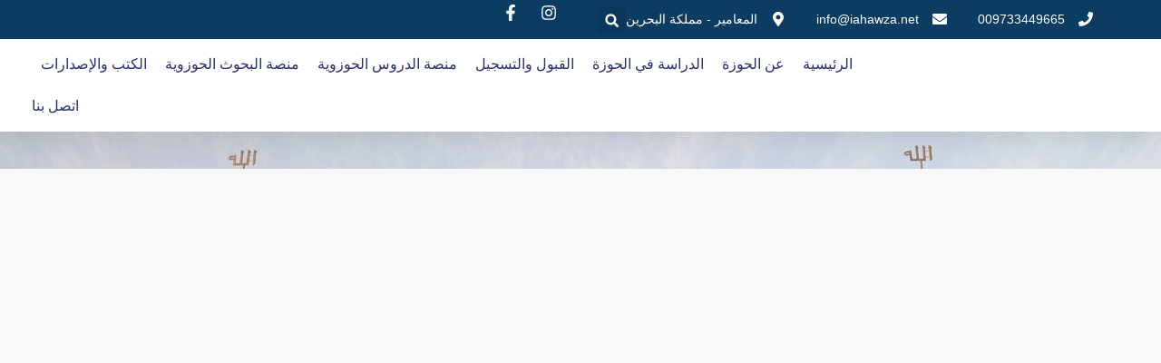

--- FILE ---
content_type: text/css
request_url: https://edu.iahawza.net/wp-content/themes/eduma/rtl.css
body_size: 14302
content:
/*
Theme Name: Eduma
Theme URI: https://eduma.thimpress.com/
Author: ThimPress
Author URI: http://thimpress.com
Description: Theme Descriptions
Version: 5.0.5
License: GNU General Public License v2 or later
License URI: http://www.gnu.org/licenses/gpl-2.0.html
Tags: two-columns, three-columns, left-sidebar, right-sidebar, fixed-layout, responsive-layout, custom-background, custom-header, custom-menu, editor-style, post-formats, rtl-language-support, sticky-post, theme-options, translation-ready, accessibility-ready
Text Domain: eduma
Domain Path: /languages/
*/

.text-right {
	text-align: left;
}

.text-left {
	text-align: right;
}

.list-inline {
	margin-right: -5px;
	margin-left: auto;
}

dd {
	margin-right: 0;
	margin-left: auto;
}

blockquote {
	border-right: 5px solid #eee;
	border-left: none;
}

.blockquote-reverse, blockquote.pull-left {
	padding-left: 15px;
	padding-right: 0;
	border-left: 5px solid #eee;
	border-right: 0;
	text-align: left;
}

.col-xs-1, .col-xs-2, .col-xs-3, .col-xs-4, .col-xs-5, .col-xs-6, .col-xs-7, .col-xs-8, .col-xs-9, .col-xs-10, .col-xs-11, .col-xs-12 {
	float: right;
}

.col-xs-pull-12 {
	left: 100%;
	right: auto;
}

.col-xs-pull-11 {
	left: 91.66666667%;
	right: auto;
}

.col-xs-pull-10 {
	left: 83.33333333%;
	right: auto;
}

.col-xs-pull-9 {
	left: 75%;
	right: auto;
}

.col-xs-pull-8 {
	left: 66.66666667%;
	right: auto;
}

.col-xs-pull-7 {
	left: 58.33333333%;
	right: auto;
}

.col-xs-pull-6 {
	left: 50%;
	right: auto;
}

.col-xs-pull-5 {
	left: 41.66666667%;
	right: auto;
}

.col-xs-pull-4 {
	left: 33.33333333%;
	right: auto;
}

.col-xs-pull-3 {
	left: 25%;
	right: auto;
}

.col-xs-pull-2 {
	left: 16.66666667%;
	right: auto;
}

.col-xs-pull-1 {
	left: 8.33333333%;
	right: auto;
}

.col-xs-pull-0 {
	left: auto;
	right: auto;
}

.col-xs-push-12 {
	right: 100%;
	left: auto;
}

.col-xs-push-11 {
	right: 91.66666667%;
	left: auto;
}

.col-xs-push-10 {
	right: 83.33333333%;
	left: auto;
}

.col-xs-push-9 {
	right: 75%;
	left: auto;
}

.col-xs-push-8 {
	right: 66.66666667%;
	left: auto;
}

.col-xs-push-7 {
	right: 58.33333333%;
	left: auto;
}

.col-xs-push-6 {
	right: 50%;
	left: auto;
}

.col-xs-push-5 {
	right: 41.66666667%;
	left: auto;
}

.col-xs-push-4 {
	right: 33.33333333%;
	left: auto;
}

.col-xs-push-3 {
	right: 25%;
	left: auto;
}

.col-xs-push-2 {
	right: 16.66666667%;
	left: auto;
}

.col-xs-push-1 {
	right: 8.33333333%;
	left: auto;
}

.col-xs-push-0 {
	right: auto;
	left: auto;
}

.col-xs-offset-12 {
	margin-right: 100%;
	margin-left: auto;
}

.col-xs-offset-11 {
	margin-right: 91.66666667%;
	margin-left: auto;
}

.col-xs-offset-10 {
	margin-right: 83.33333333%;
	margin-left: auto;
}

.col-xs-offset-9 {
	margin-right: 75%;
	margin-left: auto;
}

.col-xs-offset-8 {
	margin-right: 66.66666667%;
	margin-left: auto;
}

.col-xs-offset-7 {
	margin-right: 58.33333333%;
	margin-left: auto;
}

.col-xs-offset-6 {
	margin-right: 50%;
	margin-left: auto;
}

.col-xs-offset-5 {
	margin-right: 41.66666667%;
	margin-left: auto;
}

.col-xs-offset-4 {
	margin-right: 33.33333333%;
	margin-left: auto;
}

.col-xs-offset-3 {
	margin-right: 25%;
	margin-left: auto;
}

.col-xs-offset-2 {
	margin-right: 16.66666667%;
	margin-left: auto;
}

.col-xs-offset-1 {
	margin-right: 8.33333333%;
	margin-left: auto;
}

.col-xs-offset-0 {
	margin-right: 0;
	margin-left: auto;
}

.col-sm-1, .col-sm-2, .col-sm-3, .col-sm-4, .col-sm-5, .col-sm-6, .col-sm-7, .col-sm-8, .col-sm-9, .col-sm-10, .col-sm-11, .col-sm-12 {
	float: right;
}

@media (min-width: 768px) {

	.col-xs-1, .col-xs-2, .col-xs-3, .col-xs-4, .col-xs-5, .col-xs-6, .col-xs-7, .col-xs-8, .col-xs-9, .col-xs-10, .col-xs-11, .col-xs-12 {
		float: right;
	}

	.col-xs-pull-12 {
		left: 100%;
		right: auto;
	}

	.col-xs-pull-11 {
		left: 91.66666667%;
		right: auto;
	}

	.col-xs-pull-10 {
		left: 83.33333333%;
		right: auto;
	}

	.col-xs-pull-9 {
		left: 75%;
		right: auto;
	}

	.col-xs-pull-8 {
		left: 66.66666667%;
		right: auto;
	}

	.col-xs-pull-7 {
		left: 58.33333333%;
		right: auto;
	}

	.col-xs-pull-6 {
		left: 50%;
		right: auto;
	}

	.col-xs-pull-5 {
		left: 41.66666667%;
		right: auto;
	}

	.col-xs-pull-4 {
		left: 33.33333333%;
		right: auto;
	}

	.col-xs-pull-3 {
		left: 25%;
		right: auto;
	}

	.col-xs-pull-2 {
		left: 16.66666667%;
		right: auto;
	}

	.col-xs-pull-1 {
		left: 8.33333333%;
		right: auto;
	}

	.col-xs-pull-0 {
		left: auto;
		right: auto;
	}

	.col-xs-push-12 {
		right: 100%;
		left: auto;
	}

	.col-xs-push-11 {
		right: 91.66666667%;
		left: auto;
	}

	.col-xs-push-10 {
		right: 83.33333333%;
		left: auto;
	}

	.col-xs-push-9 {
		right: 75%;
		left: auto;
	}

	.col-xs-push-8 {
		right: 66.66666667%;
		left: auto;
	}

	.col-xs-push-7 {
		right: 58.33333333%;
		left: auto;
	}

	.col-xs-push-6 {
		right: 50%;
		left: auto;
	}

	.col-xs-push-5 {
		right: 41.66666667%;
		left: auto;
	}

	.col-xs-push-4 {
		right: 33.33333333%;
		left: auto;
	}

	.col-xs-push-3 {
		right: 25%;
		left: auto;
	}

	.col-xs-push-2 {
		right: 16.66666667%;
		left: auto;
	}

	.col-xs-push-1 {
		right: 8.33333333%;
		left: auto;
	}

	.col-xs-push-0 {
		right: auto;
		left: auto;
	}

	.col-xs-offset-12 {
		margin-right: 100%;
		margin-left: auto;
	}

	.col-xs-offset-11 {
		margin-right: 91.66666667%;
		margin-left: auto;
	}

	.col-xs-offset-10 {
		margin-right: 83.33333333%;
		margin-left: auto;
	}

	.col-xs-offset-9 {
		margin-right: 75%;
		margin-left: auto;
	}

	.col-xs-offset-8 {
		margin-right: 66.66666667%;
		margin-left: auto;
	}

	.col-xs-offset-7 {
		margin-right: 58.33333333%;
		margin-left: auto;
	}

	.col-xs-offset-6 {
		margin-right: 50%;
		margin-left: auto;
	}

	.col-xs-offset-5 {
		margin-right: 41.66666667%;
		margin-left: auto;
	}

	.col-xs-offset-4 {
		margin-right: 33.33333333%;
		margin-left: auto;
	}

	.col-xs-offset-3 {
		margin-right: 25%;
		margin-left: auto;
	}

	.col-xs-offset-2 {
		margin-right: 16.66666667%;
		margin-left: auto;
	}

	.col-xs-offset-1 {
		margin-right: 8.33333333%;
		margin-left: auto;
	}

	.col-xs-offset-0 {
		margin-right: 0;
		margin-left: auto;
	}

}

@media (min-width: 992px) {

	.col-xs-pull-12 {
		left: 100%;
		right: auto;
	}

	.col-xs-pull-11 {
		left: 91.66666667%;
		right: auto;
	}

	.col-xs-pull-10 {
		left: 83.33333333%;
		right: auto;
	}

	.col-xs-pull-9 {
		left: 75%;
		right: auto;
	}

	.col-xs-pull-8 {
		left: 66.66666667%;
		right: auto;
	}

	.col-xs-pull-7 {
		left: 58.33333333%;
		right: auto;
	}

	.col-xs-pull-6 {
		left: 50%;
		right: auto;
	}

	.col-xs-pull-5 {
		left: 41.66666667%;
		right: auto;
	}

	.col-xs-pull-4 {
		left: 33.33333333%;
		right: auto;
	}

	.col-xs-pull-3 {
		left: 25%;
		right: auto;
	}

	.col-xs-pull-2 {
		left: 16.66666667%;
		right: auto;
	}

	.col-xs-pull-1 {
		left: 8.33333333%;
		right: auto;
	}

	.col-xs-pull-0 {
		left: auto;
		right: auto;
	}

	.col-xs-push-12 {
		right: 100%;
		left: auto;
	}

	.col-xs-push-11 {
		right: 91.66666667%;
		left: auto;
	}

	.col-xs-push-10 {
		right: 83.33333333%;
		left: auto;
	}

	.col-xs-push-9 {
		right: 75%;
		left: auto;
	}

	.col-xs-push-8 {
		right: 66.66666667%;
		left: auto;
	}

	.col-xs-push-7 {
		right: 58.33333333%;
		left: auto;
	}

	.col-xs-push-6 {
		right: 50%;
		left: auto;
	}

	.col-xs-push-5 {
		right: 41.66666667%;
		left: auto;
	}

	.col-xs-push-4 {
		right: 33.33333333%;
		left: auto;
	}

	.col-xs-push-3 {
		right: 25%;
		left: auto;
	}

	.col-xs-push-2 {
		right: 16.66666667%;
		left: auto;
	}

	.col-xs-push-1 {
		right: 8.33333333%;
		left: auto;
	}

	.col-xs-push-0 {
		right: auto;
		left: auto;
	}

	.col-xs-offset-12 {
		margin-right: 100%;
		margin-left: auto;
	}

	.col-xs-offset-11 {
		margin-right: 91.66666667%;
		margin-left: auto;
	}

	.col-xs-offset-10 {
		margin-right: 83.33333333%;
		margin-left: auto;
	}

	.col-xs-offset-9 {
		margin-right: 75%;
		margin-left: auto;
	}

	.col-xs-offset-8 {
		margin-right: 66.66666667%;
		margin-left: auto;
	}

	.col-xs-offset-7 {
		margin-right: 58.33333333%;
		margin-left: auto;
	}

	.col-xs-offset-6 {
		margin-right: 50%;
		margin-left: auto;
	}

	.col-xs-offset-5 {
		margin-right: 41.66666667%;
		margin-left: auto;
	}

	.col-xs-offset-4 {
		margin-right: 33.33333333%;
		margin-left: auto;
	}

	.col-xs-offset-3 {
		margin-right: 25%;
		margin-left: auto;
	}

	.col-xs-offset-2 {
		margin-right: 16.66666667%;
		margin-left: auto;
	}

	.col-xs-offset-1 {
		margin-right: 8.33333333%;
		margin-left: auto;
	}

	.col-xs-offset-0 {
		margin-right: 0;
		margin-left: auto;
	}

}

@media (min-width: 1200px) {

	.col-xs-pull-11 {
		left: 91.66666667%;
		right: auto;
	}

	.col-xs-pull-10 {
		left: 83.33333333%;
		right: auto;
	}

	.col-xs-pull-9 {
		left: 75%;
		right: auto;
	}

	.col-xs-pull-8 {
		left: 66.66666667%;
		right: auto;
	}

	.col-xs-pull-7 {
		left: 58.33333333%;
		right: auto;
	}

	.col-xs-pull-6 {
		left: 50%;
		right: auto;
	}

	.col-xs-pull-5 {
		left: 41.66666667%;
		right: auto;
	}

	.col-xs-pull-4 {
		left: 33.33333333%;
		right: auto;
	}

	.col-xs-pull-3 {
		left: 25%;
		right: auto;
	}

	.col-xs-pull-2 {
		left: 16.66666667%;
		right: auto;
	}

	.col-xs-pull-1 {
		left: 8.33333333%;
		right: auto;
	}

	.col-xs-pull-0 {
		left: auto;
		right: auto;
	}

	.col-xs-push-12 {
		right: 100%;
		left: auto;
	}

	.col-xs-push-11 {
		right: 91.66666667%;
		left: auto;
	}

	.col-xs-push-10 {
		right: 83.33333333%;
		left: auto;
	}

	.col-xs-push-9 {
		right: 75%;
		left: auto;
	}

	.col-xs-push-8 {
		right: 66.66666667%;
		left: auto;
	}

	.col-xs-push-7 {
		right: 58.33333333%;
		left: auto;
	}

	.col-xs-push-6 {
		right: 50%;
		left: auto;
	}

	.col-xs-push-5 {
		right: 41.66666667%;
		left: auto;
	}

	.col-xs-push-4 {
		right: 33.33333333%;
		left: auto;
	}

	.col-xs-push-3 {
		right: 25%;
		left: auto;
	}

	.col-xs-push-2 {
		right: 16.66666667%;
		left: auto;
	}

	.col-xs-push-1 {
		right: 8.33333333%;
		left: auto;
	}

	.col-xs-push-0 {
		right: auto;
		left: auto;
	}

	.col-xs-offset-12 {
		margin-right: 100%;
		margin-left: auto;
	}

	.col-xs-offset-11 {
		margin-right: 91.66666667%;
		margin-left: auto;
	}

	.col-xs-offset-10 {
		margin-right: 83.33333333%;
		margin-left: auto;
	}

	.col-xs-offset-9 {
		margin-right: 75%;
		margin-left: auto;
	}

	.col-xs-offset-8 {
		margin-right: 66.66666667%;
		margin-left: auto;
	}

	.col-xs-offset-7 {
		margin-right: 58.33333333%;
		margin-left: auto;
	}

	.col-xs-offset-6 {
		margin-right: 50%;
		margin-left: auto;
	}

	.col-xs-offset-5 {
		margin-right: 41.66666667%;
		margin-left: auto;
	}

	.col-xs-offset-4 {
		margin-right: 33.33333333%;
		margin-left: auto;
	}

	.col-xs-offset-3 {
		margin-right: 25%;
		margin-left: auto;
	}

	.col-xs-offset-2 {
		margin-right: 16.66666667%;
		margin-left: auto;
	}

	.col-xs-offset-1 {
		margin-right: 8.33333333%;
		margin-left: auto;
	}

	.col-xs-offset-0 {
		margin-right: 0;
		margin-left: auto;
	}
}

caption {
	text-align: right;
}

th {
	text-align: right;
}

.radio label, .checkbox label {
	padding-right: 20px;
	padding-left: 0;
}

.radio input[type=radio], .radio-inline input[type=radio],
.checkbox input[type=checkbox], .checkbox-inline input[type=checkbox] {
	margin-right: -20px;
	margin-left: auto;
}

.radio-inline, .checkbox-inline {
	padding-right: 20px;
	padding-left: 0;
}

.radio-inline + .radio-inline, .checkbox-inline + .checkbox-inline {
	margin-right: 10px;
	margin-left: auto;
}

.has-feedback .form-control {
	padding-left: 42.5px;
	padding-right: 0;
}

.form-control-feedback {
	left: 0;
	right: auto;
}

.form-horizontal .has-feedback .form-control-feedback {
	left: 15px;
	right: auto;
}

.nav-tabs > li {
	float: right;
}

.nav-tabs > li > a {
	margin-left: 2px;
	margin-right: auto;
}

.nav-tabs.nav-justified > li > a {
	margin-left: 0;
	margin-right: auto;
}

.nav-pills > li {
	float: right;
}

.nav-pills > li + li {
	margin-right: 2px;
	margin-left: auto;
}

.nav-stacked > li + li {
	margin-right: 0;
	margin-left: auto;
}

.nav-tabs-justified > li > a {
	margin-left: 0;
	margin-right: auto;
}

/*** End @import "page.less" ***/
.navbar-brand {
	float: right;
}

.navbar-toggle {
	float: left;
	margin-left: 15px;
	margin-right: auto;
}

.pagination > li > a, .pagination > li > span {
	float: right;
	margin-right: -1px;
	margin-left: auto;
}

.pagination > li:first-child > a, .pagination > li:first-child > span {
	margin-right: 0;
	border-bottom-right-radius: 4px;
	border-top-right-radius: 4px;
	margin-left: auto;
}

.alert-dismissable, .alert-dismissible {
	padding-left: 35px;
	padding-right: 0;
}

.alert-dismissable .close, .alert-dismissible .close {
	left: -21px;
	right: auto;
}

.embed-responsive .embed-responsive-item, .embed-responsive iframe, .embed-responsive embed, .embed-responsive object, .embed-responsive video {
	right: 0;
	left: auto;
}

blockquote.alignright, img.alignright {
	margin: 7px 0 7px 24px;
}

.wp-caption.alignright {
	margin: 7px 0 7px 14px;
}

blockquote.alignleft, img.alignleft {
	margin: 7px 24px 7px 0;
}

.wp-caption.alignleft {
	margin: 7px 14px 7px 0;
}

.wp-caption-text {
	padding-left: 10px;
	padding-right: 0;
}

.gallery-caption {
	right: 0;
	text-align: right;
	left: auto;
}

.gallery-caption:before {
	right: 0;
	left: auto;
}

.gallery-item {
	float: right;
	margin: 0 0 4px 4px;
}

.gallery-columns-1 .gallery-item:nth-of-type(1n),
.gallery-columns-2 .gallery-item:nth-of-type(2n),
.gallery-columns-3 .gallery-item:nth-of-type(3n),
.gallery-columns-4 .gallery-item:nth-of-type(4n),
.gallery-columns-5 .gallery-item:nth-of-type(5n),
.gallery-columns-6 .gallery-item:nth-of-type(6n),
.gallery-columns-7 .gallery-item:nth-of-type(7n),
.gallery-columns-8 .gallery-item:nth-of-type(8n),
.gallery-columns-9 .gallery-item:nth-of-type(9n) {
	margin-left: 0;
	margin-right: auto;
}

.gallery-columns-1.gallery-size-medium figure.gallery-item:nth-of-type(1n+1),
.gallery-columns-1.gallery-size-thumbnail figure.gallery-item:nth-of-type(1n+1),
.gallery-columns-2.gallery-size-thumbnail figure.gallery-item:nth-of-type(2n+1),
.gallery-columns-3.gallery-size-thumbnail figure.gallery-item:nth-of-type(3n+1) {
	clear: right;
}

.gallery-caption {
	right: 0;
	text-align: right;
	left: auto;
}

.gallery-caption:before {
	right: 0;
	left: auto;
}

.bypostauthor > article .fn:before {
	margin: 0 -2px 0 2px;
}

ul, ol {
	margin-right: 25px;
	margin-left: auto;
}

ol {
	margin-right: 15px;
	margin-left: auto;
}

ul ul, ul ol, ol ol, ol ul {
	margin: 4px 30px 5px 0;
}

caption, th, td {
	text-align: right;
}

#back-to-top {
	left: 15px;
	right: auto;
}

.loop-pagination, .pagination {
	text-align: right;
}

.loop-pagination li, .pagination li {
	margin-left: 6px;
	margin-right: auto;
}

.col-1-1, .col-1-2, .col-1-3, .col-1-4, .col-1-5, .col-1-6, .col-2-3, .col-2-5, .col-3-4, .col-3-5, .col-4-5, .col-5-6 {
	float: right;
}

.lcr-sidebar .page-container .page-contents {
	float: left;
}

.lcr-sidebar .page-container #secondary {
	float: right;
}

.right-sidebar .page-container .page-contents {
	float: left;
}

.right-sidebar .page-container #secondary {
	float: right;
}

.lrc-sidebar .page-container {
	float: left;
}

.lrc-sidebar .page-container .page-contents {
	float: left;
}

.lrc-sidebar .page-container #secondary {
	float: right;
}

.woocommerce #content .comments-area .comment-list .comment-list-inner .comments-title:before,
.woocommerce .comments-area .comment-list .comment-list-inner .comments-title:before,
.comments-area .comment-list .comment-list-inner .comments-title:before {
	right: 0;
	left: auto;
}

.woocommerce #content .comments-area .comment-list .comment-list-inner li .avatar,
.woocommerce .comments-area .comment-list .comment-list-inner li .avatar,
.comments-area .comment-list .comment-list-inner li .avatar {
	float: right;
	margin-left: 30px;
	margin-right: auto;
}

.woocommerce #content .comments-area .comment-list .comment-list-inner li .comment-left,
.woocommerce .comments-area .comment-list .comment-list-inner li .comment-left,
.comments-area .comment-list .comment-list-inner li .comment-left {
	float: right;
}

.woocommerce #content .comments-area .comment-list .comment-list-inner li .comment-awaiting-moderation,
.woocommerce .comments-area .comment-list .comment-list-inner li .comment-awaiting-moderation,
.comments-area .comment-list .comment-list-inner li .comment-awaiting-moderation {
	margin-right: 20px;
	margin-left: auto;
}

.woocommerce #content .comments-area .comment-list .comment-list-inner li .comment-extra-info .author,
.woocommerce .comments-area .comment-list .comment-list-inner li .comment-extra-info .author,
.comments-area .comment-list .comment-list-inner li .comment-extra-info .author,
.woocommerce #content .comments-area .comment-list .comment-list-inner li .comment-extra-info .date,
.woocommerce .comments-area .comment-list .comment-list-inner li .comment-extra-info .date,
.comments-area .comment-list .comment-list-inner li .comment-extra-info .date {
	margin-left: 15px;
	margin-right: auto;
}

.woocommerce #content .comments-area .comment-list .comment-list-inner li .comment-extra-info .comment-edit-link,
.woocommerce .comments-area .comment-list .comment-list-inner li .comment-extra-info .comment-edit-link,
.comments-area .comment-list .comment-list-inner li .comment-extra-info .comment-edit-link,
.woocommerce #content .comments-area .comment-list .comment-list-inner li .comment-extra-info .comment-reply-link,
.woocommerce .comments-area .comment-list .comment-list-inner li .comment-extra-info .comment-reply-link,
.comments-area .comment-list .comment-list-inner li .comment-extra-info .comment-reply-link {
	float: left;
}

.woocommerce #content .comments-area .comment-list .comment-list-inner li .comment-extra-info .comment-edit-link,
.woocommerce .comments-area .comment-list .comment-list-inner li .comment-extra-info .comment-edit-link,
.comments-area .comment-list .comment-list-inner li .comment-extra-info .comment-edit-link {
	margin-right: 15px;
	margin-left: auto;
}

.woocommerce #content .comments-area .comment-list .comment-list-inner li .content-comment,
.woocommerce .comments-area .comment-list .comment-list-inner li .content-comment,
.comments-area .comment-list .comment-list-inner li .content-comment {
	padding: 15px 0 0 30px;
}

.woocommerce #content .comments-area .comment-list .comment-list-inner .children,
.woocommerce .comments-area .comment-list .comment-list-inner .children,
.comments-area .comment-list .comment-list-inner .children {
	margin-right: 100px;
	margin-left: auto;
}

.woocommerce #content .comments-area .comment-respond-area #respond.comment-respond .comment-notes:before,
.woocommerce .comments-area .comment-respond-area #respond.comment-respond .comment-notes:before,
.comments-area .comment-respond-area #respond.comment-respond .comment-notes:before {
	right: 0;
	left: auto;
}

.woocommerce #content .comments-area .comment-respond-area #respond.comment-respond .comment-form .comment-form-author,
.woocommerce .comments-area .comment-respond-area #respond.comment-respond .comment-form .comment-form-author,
.comments-area .comment-respond-area #respond.comment-respond .comment-form .comment-form-author,
.woocommerce #content .comments-area .comment-respond-area #respond.comment-respond .comment-form .comment-form-email,
.woocommerce .comments-area .comment-respond-area #respond.comment-respond .comment-form .comment-form-email,
.comments-area .comment-respond-area #respond.comment-respond .comment-form .comment-form-email,
.woocommerce #content .comments-area .comment-respond-area #respond.comment-respond .comment-form .comment-form-url,
.woocommerce .comments-area .comment-respond-area #respond.comment-respond .comment-form .comment-form-url,
.comments-area .comment-respond-area #respond.comment-respond .comment-form .comment-form-url {
	float: right;
}

.woocommerce #content .comments-area .comment-respond-area #respond.comment-respond .comment-form .comment-form-author,
.woocommerce .comments-area .comment-respond-area #respond.comment-respond .comment-form .comment-form-author,
.comments-area .comment-respond-area #respond.comment-respond .comment-form .comment-form-author,
.woocommerce #content .comments-area .comment-respond-area #respond.comment-respond .comment-form .comment-form-email,
.woocommerce .comments-area .comment-respond-area #respond.comment-respond .comment-form .comment-form-email,
.comments-area .comment-respond-area #respond.comment-respond .comment-form .comment-form-email {
	margin-left: 3.5%;
	margin-right: auto;
}

/*
.flexslider .flex-direction-nav .flex-prev {
	right: -36px;
	left: auto;
}

.flexslider .flex-direction-nav .flex-next {
	left: -36px;
	right: auto;
}

.flexslider:hover .flex-direction-nav .flex-prev {
	right: 5px;
	left: auto;
}

.flexslider:hover .flex-direction-nav .flex-next {
	left: 5px;
	right: auto;
}
*/

.list-info {
	margin-right: 0;
	margin-left: auto;
}

.list-info li i {
	margin-left: 5px;
	margin-right: auto;
}

.top_site_main .page-title-wrapper {
	text-align: right;
}

.top_site_main .page-title-wrapper .page-title {
	padding-right: 25px;
	padding-left: 0;
}

.top_site_main .page-title-wrapper .page-title:before {
	right: 0;
	margin-left: 22px;
	left: auto;
	margin-right: auto;
}

.breadcrumbs-wrapper #breadcrumbs li span {
	margin-left: 5px;
	margin-right: auto;
}

.woocommerce-product-search .search-field {
	padding: 5px 60px 5px 20px;
}

.breadcrumbs-wrapper .woocommerce-breadcrumb li:last-child span, .breadcrumbs-wrapper #breadcrumbs li:last-child span {
	margin-left: 0;
	margin-right: auto;
}

.breadcrumbs-wrapper .woocommerce-breadcrumb a, .breadcrumbs-wrapper #breadcrumbs a {
	margin-left: 15px;
	margin-right: auto;
}

.breadcrumbs-wrapper .woocommerce-breadcrumb a:after, .breadcrumbs-wrapper #breadcrumbs a:after {
	margin: 0 15px 0 0;
	content: "\f053";
}


input[type=radio], input[type=checkbox] {
	margin: -4px 0 0 4px;
}

input[type=radio]:checked:before, input[type=checkbox]:checked:before {
	float: right;
}

input[type=checkbox]:checked:before {
	margin: -1px -1px 0 0;
}

.list-address li i {
	margin-left: 5px;
	float: right;
	margin-right: auto;
}

.background-right {
	background-position: center right;
}

.bg-top-norepeat {
	background-position: top right;
}

/* .quiz-result, body .learn-press-4 .quiz-result{
	float: right;
	margin-left: -300px;
	margin-right: auto;
} */

.quiz-result .quiz-result-mark, body .learn-press-4 .quiz-result .quiz-result-mark {
	float: right;
}

.quiz-result .quiz-result-summary, body .learn-press-4 .quiz-result .quiz-result-summary {
	float: right;
	margin-right: 30px;
	margin-left: auto;
}

@media (min-width: 1025px) {
	.navbar-nav li .sub-menu {
		top: 100%;
	}
}

@media (min-width: 769px) {

	.navigation .navbar-nav li .sub-menu li.menu-item-has-children > a:after, .navigation .navbar-nav li .sub-menu li.menu-item-has-children > span.disable_link:after {
		float: left;
	}

	.navigation .navbar-nav li > .sub-menu {
		margin-right: 0;
		margin-left: auto;
	}

	.navigation .menu-left {
		padding-right: 0;
		padding-left: 0;
	}

	.navigation .menu-left ul li {
		padding-right: 0;
		padding-left: 0;
	}

	.navigation .menu-left ul li:last-child > div.minicart_hover {
		padding-left: 15px;
		padding-right: 0;
	}

	.navigation .menu-left ul li .search-form:after {
		left: 10px;
		right: auto;
	}

	.navigation .menu-left ul li .search-form .search-field {
		left: 0;
		right: auto;
	}

	.site-header .navbar-nav {
		text-align: left;
	}

}

@media only screen and (min-width: 769px) and (max-width: 1200px) {

	.navigation .menu-left ul li:last-child > div.minicart_hover {
		padding-left: 15px;
		padding-right: 0;
	}

	.navigation .menu-left ul li .search-form:after {
		left: 10px;
		right: auto;
	}

	.navigation .menu-left ul li .search-form .search-field {
		left: 0;
		right: auto;
	}

	.site-header .navbar-nav {
		text-align: left;
	}

}

@media (max-width: 768px) {

	#toolbar .widget_login-menu .thim-widget-login-menu a:last-child,
	#toolbar .widget_login-popup .thim-widget-login-menu a:last-child {
		padding-left: 0;
		padding-right: 0;
	}

	#toolbar .widget_login-menu .thim-widget-login-menu a:first-child,
	#toolbar .widget_login-popup .thim-widget-login-menu a:first-child {
		padding-right: 0;
		padding-left: 0;
	}

	#toolbar .widget_login-menu .thim-widget-login-menu .thim-link-login a:first-child,
	#toolbar .widget_login-popup .thim-widget-login-menu .thim-link-login a:first-child {
		border-left: 1px solid #eee;
		border-right: none;
	}

	.thim-have-any-question {
		float: right;
	}

	.thim-have-any-question .mobile, .thim-have-any-question .email {
		margin-right: 11px;
		margin-left: auto;
	}

	.thim-have-any-question .mobile .fa, .thim-have-any-question .email .fa {
		margin-left: 7px;
		margin-right: auto;
	}

	.navigation .navbar-nav li .sub-menu li.menu-item-has-children > a:after, .navigation .navbar-nav li .sub-menu li.menu-item-has-children > span.disable_link:after {
		float: left;
	}

	.navigation .navbar-nav li > .sub-menu {
		margin-right: 0;
		margin-left: auto;
	}

	.navigation .menu-left {
		padding-right: 0;
		padding-left: 0;
	}

	.navigation .menu-left ul li {
		padding-right: 0;
		padding-left: 0;
	}

	.navigation .menu-left ul li:last-child > div.minicart_hover {
		padding-left: 15px;
		padding-right: 0;
	}

	.navigation .menu-left ul li .search-form:after {
		left: 10px;
		right: auto;
	}

	.navigation .menu-left ul li .search-form .search-field {
		left: 0;
		right: auto;
	}

	.site-header .navbar-nav {
		text-align: left;
	}

	.sub-menu li a {
		padding-left: 0 !important;
		padding-right: 25px !important;
	}

	.mobile-menu-container ul li .icon-toggle {
		left: 0;
		right: auto;
	}

	.navbar-nav .sub-menu:before {
		right: 2px;
		left: auto;
	}

	.navbar-nav .sub-menu li:before {
		right: 3px;
		left: auto;
	}

	body.rtl .menu-mobile-effect.navbar-toggle {
		left: 15px;
		right: auto;
	}

	.site-header .navbar-nav > li.menu-right {
		margin-left: 60px;
	}

	.navigation .menu-right ul li > div {
		padding-bottom: 12px;
	}

	.wrapper-container .mobile-effect.mobile-menu-container {
		left: -600px;
		right: auto;
	}

	.navigation .width-logo {
		text-align: inherit;
		padding-right: 15px;
	}

	.wrapper-container.mobile-menu-open .content-pusher {
		transform: translate(300px, 0) !important;
		-webkit-transform: translate(300px, 0) !important;
		-moz-transform: translate(300px, 0) !important;
		-ms-transform: translate(300px, 0) !important;
		-o-transform: translate(300px, 0) !important;
	}

	.mobile-menu-container ul.sub-menu[class*=submenu_columns] {
		margin-right: 0;
	}

	.navbar-nav .sub-menu .sub-menu {
		margin-right: 20px;
		margin-left: 0;
	}
}

@media (max-width: 1024px) {
	body.rtl .menu-mobile-effect.navbar-toggle {
		left: 15px;
		right: auto;
	}

	.navbar-nav .sub-menu li:before {
		right: 3px;
		left: auto;
	}

	.sub-menu li a {
		padding-left: 0 !important;
		padding-right: 25px !important;
	}
}

/** Loading -> Page **/
.thim-mobile-login .thim-link-login a:first-child {
	border-left: 1px solid #eee;
	padding-right: 0;
	padding-left: 12px;
	border-right: none;
}

.thim-mobile-login .thim-link-login a:last-child {
	padding: 0 12px 0 0;
}

div#preload .cssload-inner.cssload-one {
	right: 0;
	left: auto;
}

div#preload .cssload-inner.cssload-two {
	left: 0;
	border-left: 3px solid #000;
	right: auto;
	border-right: none;
}

div#preload .cssload-inner.cssload-three {
	left: 0;
	right: auto;
}

.thim-loading {
	left: 0;
	right: 50%;
	border-right: 2px solid #e4e4e4;
	border-left: 2px solid #000;
	margin-right: -30px;
	margin-left: auto;
}

#toolbar .widget_login-menu,
#toolbar .widget_login-popup {
	float: left;
}

#toolbar .widget_login-menu .thim-widget-login-menu .thim-link-login a:first-child,
#toolbar .widget_login-popup .thim-widget-login-menu .thim-link-login a:first-child {
	border-left: 1px solid #eee;
	border-right: none;
}

.thim-have-any-question {
	float: right;
}

.thim-have-any-question .mobile, .thim-have-any-question .email {
	margin-right: 11px;
	margin-left: auto;
}

.thim-have-any-question .mobile .fa, .thim-have-any-question .email .fa {
	margin-left: 7px;
	margin-right: auto;
}

footer#colophon .footer .row aside {
	padding-right: 15px;
	padding-left: 15px;
}

footer#colophon .footer .sub-menu, footer#colophon .footer .child {
	margin-right: 20px;
	margin-left: auto;
}

footer#colophon .thim-footer-location .info .fa {
	margin-left: 20px;
	margin-right: auto;
}

footer#colophon .thim-footer-location .social a {
	margin-left: 10px;
	margin-right: auto;
}

footer#colophon .copyleft-area ul li {
	margin-right: 15px;
	margin-left: auto;
}

body .page-content-inner .control-panel {
	text-align: left;
}

body .page-content-inner .control-panel .control-btn > a {
	margin-left: 30px;
	margin-right: auto;
}

body .page-content-inner .control-panel .control-btn > a > span {
	margin-left: 10px;
	margin-right: auto;
}

body .page-content-inner .control-panel .control-btn > a > span:last-child {
	margin-left: 0;
	margin-right: auto;
}

body .page-content-inner .control-panel .control-btn > a:last-child {
	margin-left: 0;
	margin-right: auto;
}

article .entry-header .date-meta {
	border-left: 1px solid #eee;
	float: right;
	margin-right: auto;
	border-right: none;
	padding-right: 0;
	padding-left: 20px;
}

article .entry-header .entry-contain {
	float: left;
	padding-right: 25px;
	padding-left: 0;
}
article .entry-header .entry-contain:before{
	display: none;
}
article .entry-header .entry-meta li {
	border-left: 1px solid #eee;
	padding-left: 25px;
	margin-left: 25px;
	padding-right: 0;
	margin-right: auto;
	border-right: none;
}

article .entry-header .entry-meta li:last-child {
	padding-left: 0;
	border-left: 0;
	margin-left: 0;
	padding-right: 0;
	margin-right: auto;
	border-right: none;
}

.about-author .avatar {
	margin-left: 20px;
	float: right;
	margin-right: auto;
}

.about-author .description {
	float: right;
}

.related-archive ul.archived-posts > li {
	float: right;
}

.related-archive ul.archived-posts > li.format-video .post-formats-wrapper iframe {
	right: 0;
	left: auto;
}

.share-post .single-title:before, .related-archive .single-title:before {
	right: 0;
	left: auto;
}

.tm-single-nav.post-next {
	left: 0;
	text-align: left;
	right: auto;
}

.tm-single-nav.post-next i {
	left: 10px;
	right: auto;
}

.tm-single-nav.post-next .post-entry .post-entry-inner {
	margin: 0 0 0 20px;
}

.tm-single-nav.post-next .post-entry .post-entry-inner h3 {
	padding-right: 10px;
	text-align: right;
	padding-left: 0;
}

.tm-single-nav.post-prev {
	right: 0;
	left: auto;
}

.tm-single-nav.post-prev i {
	right: 10px;
	left: auto;
}

.tm-single-nav.post-prev .post-entry .post-entry-inner {
	margin: 0 20px 0 0;
}

.tm-single-nav.post-prev .post-entry .post-entry-inner h3 {
	padding-left: 10px;
	text-align: right;
	padding-right: 0;
}

.social-networks li:last-child a {
	margin-left: 0;
	margin-right: auto;
}

.social-networks li a {
	margin-left: 30px;
	margin-right: auto;
}

.single-post .page-content article.format-quote blockquote, .page .page-content article.format-quote blockquote {
	padding-right: 50px;
	border-right: none;
	padding-left: 0;
	border-left: none;
}

.single-post .page-content article.format-quote blockquote:before, .page .page-content article.format-quote blockquote:before {
	padding-left: 25px;
	right: -15px;
	left: auto;
	padding-right: 0;
}

.entry-tag-share .post-tag span {
	margin-left: 5px;
	margin-right: auto;
}

.entry-tag-share .thim-social-share {
	float: left;
}

.thim-social-share {
	float: left;
}

.thim-social-share li {
	float: right;
	margin-left: 25px;
	margin-right: auto;
}

.thim-social-share li:last-child {
	margin-left: 0;
	margin-right: auto;
}

.thim-social-share li.google-plus {
	margin-left: 40px;
	margin-right: -42px;
}

.thim-about-author .author-avatar {
	float: right;
	margin-left: 30px;
	margin-right: auto;
}

.thim-about-author .author-bio {
	float: left;
}

.thim-author-social li {
	margin-left: 10px;
	margin-right: auto;
}

.thim-author-social li:last-child {
	margin-left: 0;
	margin-right: auto;
}

.entry-navigation-post .prev-post, .entry-navigation-post .next-post {
	float: right;
}

.entry-navigation-post .prev-post {
	text-align: left;
	border-left: 1px solid #eee;
	border-right: none;
}

.search-results .content-archive article .content-inner .post-formats-wrapper {
	float: right;
	margin-left: 20px;
	margin-right: auto;
}

/*** WIDGET ***/

.widget-area aside:after {
	right: 0;
	left: auto;
}

.widget-area aside:before {
	right: 0;
	left: auto;
}

.widget-area .thim-list-posts.sidebar .article-image {
	float: right;
	margin-left: 20px;
	margin-right: auto;
}

.widget-area .thim-list-posts.sidebar .article-date span {
	margin-left: 5px;
	margin-right: auto;
}

.widget-area .thim-list-posts.sidebar .article-date span.year {
	margin-left: 0;
	margin-right: auto;
}

.widget-area .thim-course-list-sidebar .course-thumbnail {
	float: right;
	margin-left: 20px;
	margin-right: auto;
}

.search-form:after {
	left: 13px;
	right: auto;
}

.counter-group .counter-block {
	margin-left: 30px;
	margin-right: auto;
}

.thim-owl-carousel-post .owl-item .info .author, .thim-owl-carousel-post .owl-item .info .date {
	padding: 0 20px 0 0;
}

.thim-owl-carousel-post .owl-item .info .date {
	padding: 0 0 0 20px;
}

.thim-owl-carousel-post .owl-controls {
	left: 15px;
	right: auto;
}

.thim-owl-carousel-post .owl-controls .owl-prev, .thim-owl-carousel-post .owl-controls .owl-next {
	margin-right: 10px;
	margin-left: auto;
}

.sc_heading .line {
	right: 0;
	left: auto;
}

.sc_heading.text-right .line {
	right: 0;
	left: auto;
}

.sc_heading.text-center .line {
	left: 0;
	right: auto;
}

.sc_heading.text-left {
	left: 0;
	right: auto;
}

.thim-widget-accordion .panel-title {
	padding-right: 25px;
	padding-left: 0;
}

.thim-widget-accordion .panel-title a {
	padding: 0 15px 0 10px;
}

.thim-widget-accordion .panel-title a:before {
	right: 0;
	left: auto;
}

.thim-widget-accordion .panel-title a:after {
	float: left;
	left: 10px;
	right: auto;
}

.thim-widget-accordion.accordion-new-style .panel-title a:after {
	left: 15px;
	right: auto;
}

.thim-widget-accordion.accordion-new-style .panel-title a.collapsed:after {
	content: "\f104";
}

.thim-widget-accordion.accordion-new-style .widget-title {
	text-align: right;
}

.counter-box.about-us {
	border-left: 1px solid #eee;
	border-right: none;
}

.thim-carousel-course-categories .owl-carousel .owl-buttons .owl-prev, .thim-carousel-course-categories .owl-carousel .owl-buttons .owl-next {
	right: auto;
	left: 10px;
}

.thim-carousel-course-categories .owl-carousel .owl-buttons .owl-prev .fa, .thim-carousel-course-categories .owl-carousel .owl-buttons .owl-next .fa {
	right: 0;
	left: auto;
}

.thim-carousel-course-categories .owl-carousel .owl-buttons .owl-next {
	right: 10px;
	left: auto;
}

.thim-carousel-course-categories .owl-carousel:hover .owl-buttons .owl-prev .fa, .thim-carousel-course-categories .owl-carousel:hover .owl-buttons .owl-next .fa {
	left: 0;
	right: auto;
}

.thim-widget-tab .nav-tabs li a {
	margin-left: 3px;
	margin-right: auto;
}

.thim-widget-tab .nav-tabs li a .fa {
	margin-left: 8px;
	margin-right: auto;
}

.thim-widget-tab .nav-tabs li:last-child a {
	margin-left: 0;
	margin-right: auto;
}

.thim-widget-tab .nav-tabs li:last-child.active:before {
	left: 0;
	right: auto;
}

.thim-widget-tab .nav-tabs li:last-child.active:after {
	left: 0;
	right: auto;
}

.thim-widget-tab .nav-tabs li.active:before {
	right: 0;
	left: 3px;
}

.thim-widget-tab .nav-tabs li.active:after {
	right: 0;
	left: 3px;
}

.site-main .widget_text .widget-title {
	padding-right: 32px;
	padding-left: 0;
}

.site-main .widget_text .widget-title:before {
	right: 0;
	left: auto;
}

.thim-list-event .view-all {
	left: 0;
	right: auto;
}

.thim-list-event .item-event .time-from {
	float: right;
	text-align: center;
	margin-right: 0;
	/* margin-left: 80px; */
}

.thim-list-event .item-event .event-wrapper {
	float: left;
}

.thim-list-event .item-event .event-wrapper:before {
	right: 0;
	left: auto;
}

.thim-list-event .item-event .event-wrapper .meta div {
	margin-left: 19px;
	margin-right: auto;
}

.thim-list-event .item-event .event-wrapper .meta div .fa {
	margin-left: 2px;
	margin-right: auto;
}

.thim-list-event .item-event .event-wrapper .meta div:last-child {
	margin-left: 0;
	margin-right: auto;
}

.thim-list-event .item-event .image {
	float: left;
}

.thim-widget-tab-event .nav-tabs li a {
	margin-left: 3px;
	margin-right: auto;
}

.thim-widget-tab-event .nav-tabs li a .fa {
	margin-left: 8px;
	margin-right: auto;
}

.thim-widget-tab-event .nav-tabs li:last-child a {
	margin-left: 0;
	margin-right: auto;
}

.thim-widget-tab-event .nav-tabs li:last-child.active:before {
	left: 0;
	right: auto;
}

.thim-widget-tab-event .nav-tabs li:last-child.active:after {
	left: 0;
	right: auto;
}

.thim-widget-tab-event .nav-tabs li.active:before {
	right: 0;
	left: 3px;
}

.thim-widget-tab-event .nav-tabs li.active:after {
	right: 0;
	left: 3px;
}

#google-map .captionMap img {
	margin-left: 13px;
	float: right;
	margin-right: auto;
}

.collapse-heading a.collapsed:after {
	left: 15px;
	right: auto;
}

.iconbox-right .boxes-icon {
	float: right;
	margin-left: 15px;
	margin-right: auto;
}

.iconbox-right .content-inner {
	float: right;
	text-align: right;
}

body.single #main-content .thim-ralated-course .thim-course-grid .owl-controls {
	left: 15px;
	right: auto;
}

.smicon-read i {
	margin-right: 5px;
	margin-left: auto;
}

.smicon-read i.fa-chevron-right {
	content: "\f053";
}

.iconbox-left .boxes-icon {
	float: right;
	margin-right: auto;
	margin-left: 15px;
}

.iconbox-left .content-inner {
	float: left;
	text-align: right;
}

.text-right .icon-box-title .line-bottom {
	margin: 20px 0 30px auto;
}

.text-left .icon-box-title .line-bottom {
	margin: 20px auto 30px 0;
}

.thim-widget-icon-box .bg-video-play.bg-pause:before {
	margin-right: 0;
	margin-left: auto;
}

.wrapper-box-icon.overlay .heading__primary {
	padding-left: 45px;
	padding-right: 0;
}

.thim-social {
	margin: 27px 40px 0 0;
}

.thim-social a {
	margin-left: 10px;
	margin-right: auto;
}

.woo-social ul.social_link li a {
	margin-left: 10px;
	margin-right: auto;
}

.woo-social ul.social_link li:last-child a {
	margin-left: 0;
	margin-right: auto;
}

/* .thim-widget-gallery-images .owl-prev {
	right: -100px;
	left: auto;
}

.thim-widget-gallery-images .owl-next {
	left: -100px;
	right: auto;
}

.thim-widget-gallery-images:hover .owl-prev {
	right: 10px;
	left: auto;
}

.thim-widget-gallery-images:hover .owl-next {
	left: 10px;
	right: auto;
} */

.rtl .owl-carousel {
	direction: rtl;
}

.owl-carousel .owl-item {
	float: right;
}

.thim-gallery-images-default .item {
	float: right;
}

.thim-widget-courses-searching .courses-searching input[type=text] {
	float: right;
	padding-right: 20px;
	padding-left: 0;
}

.thim-widget-courses-searching .courses-searching button {
	float: right;
}


.thim-widget-courses-searching .courses-searching ul.courses-list-search {
	text-align: right;
}

.thim-widget-courses-searching .courses-searching ul.courses-list-search li a {
	padding: 0 10px 0 20px;
}

.thim-widget-courses-searching .courses-searching ul.courses-list-search li a i {
	margin-left: 10px;
	margin-right: auto;
}

.search-course-list-info {
	margin-right: 0;
	margin-left: auto;
}

.search-course-list-info li .fa {
	margin-left: 8px;
	margin-right: auto;
}

/* bbPress -> Effect */
.bbpress.forum-archive #bbpress-forums .bbp-search-form #bbp-search-form > .bbp-search-box {
	padding-left: 40px;
	padding-right: 0;
}

.bbpress.forum-archive #bbpress-forums .bbp-search-form #bbp-search-form > .bbp-search-box:before {
	left: 0;
	right: auto;
}

.bbpress.forum-archive #bbpress-forums .bbp-search-form #bbp-search-form > .bbp-search-box #bbp_search {
	float: left;
}

.bbpress.forum-archive #bbpress-forums .bbp-search-form #bbp-search-form > .bbp-search-box #bbp_search_submit {
	left: 0;
	right: auto;
}

.quick-view {
	right: 50%;
	margin-right: -20px;
	left: auto;
	margin-left: auto;
}

.product_thumb:before {
	right: 0;
	left: auto;
}

.product_thumb .onsale {
	right: 15px !important;
	left: auto !important;
}


.product-grid .product__title .price del {
	padding-left: 5px;
	padding-right: 0;
}

.product-grid .product__title a.button.add_to_cart_button {
	left: 0;
	right: auto;
}

.product-grid .product__title a.button.add_to_cart_button:hover {
	padding-left: 20px;
	padding-right: 15px;
}

.product-grid .product__title .added_to_cart {
	left: 0;
	padding-left: 15px;
	padding-right: 15px;
	right: auto;
}

.woocommerce div.product .onsale, .woocommerce-page div.product .onsale {
	right: 15px !important;
	left: auto !important;
}

.woocommerce div.product .woo-share, .woocommerce-page div.product .woo-share {
	margin-right: 0;
	margin-left: auto;
}

.woocommerce div.product .woo-share li a.facebook, .woocommerce-page div.product .woo-share li a.facebook {
	margin-right: 0;
	margin-left: auto;
}

.woocommerce div.product .woocommerce-tabs .tabs.wc-tabs li, .woocommerce-page div.product .woocommerce-tabs .tabs.wc-tabs li {
	float: right;
}

.woocommerce div.product .woocommerce-tabs .tabs.wc-tabs li a, .woocommerce-page div.product .woocommerce-tabs .tabs.wc-tabs li a {
	margin-left: 3px;
	margin-right: auto;
}

.woocommerce div.product .woocommerce-tabs .tabs.wc-tabs li a .fa, .woocommerce-page div.product .woocommerce-tabs .tabs.wc-tabs li a .fa {
	margin-left: 8px;
	margin-right: auto;
}

.woocommerce div.product .woocommerce-tabs .tabs.wc-tabs li:last-child a, .woocommerce-page div.product .woocommerce-tabs .tabs.wc-tabs li:last-child a {
	margin-left: 0;
	margin-right: auto;
}

.woocommerce div.product .woocommerce-tabs .tabs.wc-tabs li:last-child.active:before, .woocommerce-page div.product .woocommerce-tabs .tabs.wc-tabs li:last-child.active:before {
	left: 0;
	right: auto;
}

.woocommerce div.product .woocommerce-tabs .tabs.wc-tabs li:last-child.active:after, .woocommerce-page div.product .woocommerce-tabs .tabs.wc-tabs li:last-child.active:after {
	left: 0;
	right: auto;
}

.woocommerce div.product .woocommerce-tabs .tabs.wc-tabs li.active:before, .woocommerce-page div.product .woocommerce-tabs .tabs.wc-tabs li.active:before {
	right: 0;
	left: 3px;
}

.woocommerce div.product .woocommerce-tabs .tabs.wc-tabs li.active:after, .woocommerce-page div.product .woocommerce-tabs .tabs.wc-tabs li.active:after {
	right: 0;
	left: 3px;
}

.woocommerce div.product .woocommerce-tabs .entry-content #reviews #comments .commentlist, .woocommerce-page div.product .woocommerce-tabs .entry-content #reviews #comments .commentlist {
	text-align: right;
}

.woocommerce div.product .woocommerce-tabs .entry-content #reviews #comments .commentlist li .comment-text .meta, .woocommerce-page div.product .woocommerce-tabs .entry-content #reviews #comments .commentlist li .comment-text .meta {
	text-align: right;
}

.woocommerce div.product .woocommerce-tabs .entry-content #reviews #comments .commentlist li .comment-text p, .woocommerce-page div.product .woocommerce-tabs .entry-content #reviews #comments .commentlist li .comment-text p {
	text-align: right;
}

.woocommerce div.product .woocommerce-tabs .entry-content #reviews #review_form_wrapper .comment-form p, .woocommerce-page div.product .woocommerce-tabs .entry-content #reviews #review_form_wrapper .comment-form p {
	text-align: right;
}

.woocommerce div.product .related-products > h2:after, .woocommerce-page div.product .related-products > h2:after, .woocommerce div.product .upsells-products > h2:after, .woocommerce-page div.product .upsells-products > h2:after {
	right: 0;
	left: auto;
}

.woocommerce.woocommerce-cart table.cart td.actions input[type=submit], .woocommerce-page.woocommerce-cart table.cart td.actions input[type=submit] {
	margin-left: auto;
	margin-right: 10px;
}

#ship-to-different-address label {
	padding-right: 30px;
	padding-left: 0;
}

#ship-to-different-address #ship-to-different-address-checkbox {
	right: 0;
	left: auto;
}

.link-images-product {
	right: 0;
	left: auto;
}

.woocommerce #respond input#submit.loading:after, .woocommerce a.button.loading:after, .woocommerce button.button.loading:after, .woocommerce input.button.loading:after {
	left: 5px;
	right: auto;
}

.woocommerce #customer_login h2:after {
	right: 0;
	left: 0;
}

.woocommerce #customer_login form.login .lost-password, .woocommerce #customer_login form.register .lost-password {
	text-align: left;
}

.woocommerce .reset_password h2:after {
	right: 0;
	left: 0;
}

.woocommerce .reset_password form .form-row input[type=submit] {
	margin-right: 5px;
	margin-left: auto;
}

.mfp-bg {
	right: 0;
	left: auto;
}

.mfp-wrap {
	right: 0;
	left: auto;
}

.mfp-container {
	right: 0;
	left: auto;
}

.mfp-content {
	text-align: right;
}

.mfp-preloader {
	right: 8px;
	left: 8px;
}

.mfp-close {
	left: 0;
	padding: 0 10px 18px 0;
	right: auto;
}

.mfp-image-holder .mfp-close, .mfp-inline-holder .mfp-close {
	left: 0;
	padding-left: 0;
	right: auto;
	padding-right: 0;
}

.mfp-counter {
	left: 0;
	right: auto;
}

.mfp-arrow:before, .mfp-arrow:after, .mfp-arrow .mfp-b, .mfp-arrow .mfp-a {
	right: 0;
	margin-right: 35px;
	left: auto;
	margin-left: auto;
}

.mfp-arrow-right {
	right: 0;
	left: auto;
}

.mfp-arrow-right:after, .mfp-arrow-right .mfp-a {
	border-left: 17px solid #fff;
	margin-right: 31px;
	margin-left: auto;
	border-right: none;
}

.mfp-arrow-right:before, .mfp-arrow-right .mfp-b {
	margin-right: 25px;
	border-left: 27px solid #3f3f3f;
	margin-left: auto;
	border-right: none;
}

.mfp-arrow-left {
	left: 0;
	right: auto;
}

.mfp-arrow-left:after, .mfp-arrow-left .mfp-a {
	border-right: 17px solid #fff;
	margin-right: 39px;
	margin-left: auto;
	border-left: none;
}

.mfp-arrow-left:before, .mfp-arrow-left .mfp-b {
	border-right: 27px solid #3f3f3f;
	border-left: none;
}

.mfp-iframe-scaler #content {
	right: 0;
	left: auto;
}

.mfp-figure:after {
	right: 0;
	left: 0;
}

.mfp-bottom-bar {
	right: 0;
	left: auto;
}

.mfp-title {
	text-align: right;
	padding-left: 36px;
	padding-right: 0;
}

@media screen and (max-width: 800px) and (orientation: landscape), screen and (max-height: 300px) {

	.mfp-iframe-scaler #content {
		right: 0;
		left: auto;
	}

	.mfp-figure:after {
		right: 0;
		left: 0;
	}

	.mfp-bottom-bar {
		right: 0;
		left: auto;
	}

	.mfp-title {
		text-align: right;
		padding-left: 36px;
		padding-right: 0;
	}

}

.mfp-iframe-scaler #content {
	right: 0;
	left: auto;
}

.mfp-figure:after {
	right: 0;
	left: 0;
}

.mfp-bottom-bar {
	right: 0;
	left: auto;
}

.mfp-title {
	text-align: right;
	padding-left: 36px;
	padding-right: 0;
}

.mfp-ie7 .mfp-bottom-bar {
	right: 50%;
	margin-right: -300px;
	left: auto;
	margin-left: auto;
}

.mfp-ie7 .mfp-close {
	left: 0;
	right: auto;
}

.quickview .product-info .right {
	padding-right: 30px;
	padding-left: 0;
}

.quickview .product-info .left {
	text-align: right;
	padding-right: 15px;
	padding-left: 0;
}

.quickview .product-info .left .description {
	float: right;
}

.quickview .product-info .left .woocommerce-product-rating .star-rating {
	float: right;
}

.quickview .product-info .left .price del {
	padding-left: 5px;
	padding-right: 0;
}

.quickview .product-info .left .cart {
	float: right;
}

.quickview .product-info .left .cart .quantity {
	float: right;
	margin-left: 15px;
	margin-right: auto;
}

.quickview .product-info .left .woo-share {
	margin-right: 0;
	float: right;
	margin-left: auto;
}

.quickview .product-info .left .woo-share li a.facebook {
	margin-right: 0;
	margin-left: auto;
}

.quickview .quick-view-detail {
	left: 20px;
	right: auto;
}

.widget_shopping_cart .minicart_hover .cart-items-number {
	text-align: right;
}

.widget_shopping_cart .minicart_hover .cart-items-number span.wrapper-items-number {
	right: 17px;
	left: auto;
}

.widget_shopping_cart .widget_shopping_cart_content::after {
	right: auto;
	left: 27px;
}

.widget_shopping_cart .widget_shopping_cart_content {
	left: 0;
	right: auto;
}

.widget_shopping_cart .widget_shopping_cart_content .cart_list.product_list_widget li {
	margin-right: 0 !important;
	margin-left: auto;
}

.widget_shopping_cart .widget_shopping_cart_content .cart_list.product_list_widget li a {
	text-align: right;
}

.widget_shopping_cart .widget_shopping_cart_content .cart_list.product_list_widget li a img {
	margin-left: 15px;
	float: right;
	margin-right: auto;
}

.widget_shopping_cart .widget_shopping_cart_content .cart_list.product_list_widget li dl {
	border-right: 0 none !important;
	float: right;
	padding-right: 0 !important;
	padding-left: 0;
	border-left: none;
}

.widget_shopping_cart .widget_shopping_cart_content .cart_list.product_list_widget li .quantity {
	float: right;
	text-align: right;
}

.widget_shopping_cart .widget_shopping_cart_content .cart_list.product_list_widget li .remove {
	right: auto !important;
	left: 10px !important;
}

.widget_shopping_cart .widget_shopping_cart_content .total .amount {
	margin-right: 10px;
	margin-left: auto;
}

.thim-login .title:after {
	right: 0;
	left: 0;
}

.thim-login form#registerform > a[title='Lost Password'],
.thim-login form#loginform > a[title='Lost Password'] {
	float: left;
	text-align: left;
}

.thim-login form#registerform p.login-remember, .thim-login form#loginform p.login-remember {
	float: right;
	text-align: right;
}

form#lostpasswordform p input[type=submit] {
	margin-right: 5px;
	margin-left: auto;
}

.single-quiz button.prev-question {
	margin-left: 5px;
	margin-right: auto;
}

.single-quiz .quiz-clock .quiz-total {
	border-left: 1px solid #eee;
	padding-left: 20px;
	margin-left: 20px;
	padding-right: 0;
	margin-right: auto;
	border-right: none;
}

.single-quiz .quiz-clock .quiz-total .fa {
	margin-left: 5px;
	margin-right: auto;
}

.single-quiz .quiz-clock .quiz-timer .fa {
	margin-left: 5px;
	margin-right: auto;
}

.single-quiz .quiz-questions ul li {
	padding-right: 20px;
	padding-left: 0;
}

.single-quiz .quiz-questions ul li:before {
	right: 0;
	left: auto;
}

.single-quiz .quiz-question-nav .lp-question-wrap ul.lpr-question-hint li.correct label:after {
	margin-right: 5px;
	margin-left: auto;
}

.quiz-results .result-field {
	margin-left: 20px;
	margin-right: auto;
}

.quiz-results .result-field:last-child {
	margin-left: 0;
	margin-right: auto;
}

.question-hint {
	margin-right: 15px;
	margin-left: auto;
}

.question-hint .quiz-hint-content {
	right: 0;
	left: auto;
}

.single-lpr_quiz #content {
	padding-right: 0;
	padding-left: 0;
}

.thim-widget-courses .view-all-courses {
	left: 0;
	right: auto;
}

.thim-course-carousel .owl-controls {
	left: 15px;
	right: auto;
}

.thim-course-carousel .owl-controls .owl-prev, .thim-course-carousel .owl-controls .owl-next {
	margin-right: 10px;
	margin-left: auto;
}

.thim-course-grid .lpr_course[class*=course-grid-] {
	float: right;
}

.thim-course-grid .course-item .thim-course-content .course-meta:before {
	right: 0;
	left: 0;
}

.thim-course-grid .course-item .thim-course-content .course-meta:after {
	right: 0;
	left: 0;
}

.thim-course-grid .course-item .thim-course-content .course-meta > div {
	float: right;
	margin-left: 15px;
	margin-right: auto;
}

.thim-course-grid .course-item .thim-course-content .course-meta > div i {
	margin-left: 4px;
	margin-right: auto;
}

.thim-course-grid .course-item .thim-course-content .course-meta > div.course-price {
	float: left;
	margin-left: 0;
	margin-right: auto;
}

.thim-course-list .course-item .thim-course-content .course-meta > div {
	margin-right: 0;
	margin-left: 30px;
	float: right;
}

.thim-course-list .course-item .thim-course-content .course-meta .course-author .author-contain .value {
	padding-right: 10px;
}

.thim-border-radius .thim-course-list .course-item .course-thumbnail .course-readmore::before,
.thim-border-radius .thim-course-grid .course-item .course-thumbnail .course-readmore::before {
	content: '\f060';
}

.thim-course-top {
	padding: 10px 20px 10px 10px;
}

.thim-course-top .thim-course-switch-layout {
	float: right;
}

.thim-course-top .thim-course-switch-layout a {
	margin-left: 5px;
	margin-right: auto;
}

.thim-course-top .courses-searching {
	float: left;
}

.thim-course-top .courses-searching ul {
	right: 0;
	left: 0;
}

.thim-course-top .courses-searching form input[type=text] {
	padding: 6px 10px 6px 0;
}

.thim-course-top .courses-searching form button[type=submit] {
	left: 0;
	right: auto;
}

.course-item .course-thumbnail .course-wishlist-box {
	left: 15px;
	right: auto;
}

.learn-press .course-meta-single > div {
	margin-left: 20px;
	padding-left: 20px;
	border-left: 1px solid #eee;
	padding-right: 0;
	margin-right: auto;
	border-right: none;
}

.learn-press .course-meta-single > div.course-author img {
	float: right;
	margin-left: 10px;
	margin-right: auto;
}

.learn-press .course-meta-single > div.course-review {
	border-right: none;
}

.learn-press .course-payment {
	float: left;
}

.learn-press .course-payment .course-price {
	float: right;
	margin-left: 20px;
	margin-right: auto;
}

.learn-press .course-payment .course-enrolled .fa {
	margin-left: 8px;
	margin-right: auto;
}

.learn-press .course-tabs .nav-tabs li a {
	margin-left: 3px;
	margin-right: auto;
}

.learn-press .course-tabs .nav-tabs li a .fa {
	margin-left: 8px;
	margin-right: auto;
}

.learn-press .course-tabs .nav-tabs li:last-child a {
	margin-left: 0;
	margin-right: auto;
}

.learn-press .course-tabs .nav-tabs li:last-child.active:before {
	left: 0;
	right: auto;
}

.learn-press .course-tabs .nav-tabs li:last-child.active:after {
	left: 0;
	right: auto;
}

.learn-press .course-tabs .nav-tabs li.active:before {
	right: 0;
	left: 3px;
}

.learn-press .course-tabs .nav-tabs li.active:after {
	right: 0;
	left: 3px;
}

.learn-press .curriculum-sections .section-content .course-lesson, .learn-press .curriculum-sections .section-content .course-quiz {
	padding: 11px 9px 11px 13px;
}

.learn-press .curriculum-sections .section-content .course-lesson .quiz-title, .learn-press .curriculum-sections .section-content .course-quiz .quiz-title, .learn-press .curriculum-sections .section-content .course-lesson .lesson-title, .learn-press .curriculum-sections .section-content .course-quiz .lesson-title {
	margin-left: 15px;
	margin-right: auto;
}

.learn-press .curriculum-sections .section-content .course-lesson .lesson-preview, .learn-press .curriculum-sections .section-content .course-quiz .lesson-preview {
	margin-right: 0;
	margin-left: auto;
}

#learn-press-course-curriculum ul.curriculum-sections .section-content .course-item .lesson-preview {
	margin-left: 0;
	margin-right: 10px;
}

.learn-press .curriculum-sections .section-content .course-lesson span.meta, .learn-press .curriculum-sections .section-content .course-quiz span.meta {
	float: left;
}

.learn-press .curriculum-sections .section-content .course-lesson span.locked, .learn-press .curriculum-sections .section-content .course-quiz span.locked {
	margin-right: 0;
	margin-left: auto;
}

.learn-press .curriculum-sections .section-content .course-lesson.completed .completed-button, .learn-press .curriculum-sections .section-content .course-quiz.completed .completed-button {
	margin-right: 0;
	margin-left: auto;
}

.learn-press .tab-content .course-wishlist-box span.text {
	margin-right: 10px;
	margin-left: auto;
}

.learn-press #learn_press_payment_form {
	left: 0;
	right: auto;
}

.learn-press #learn_press_payment_form .learn_press_payment_close {
	left: 0;
	right: auto;
}

.learn-press #learn_press_payment_form .learn_press_payment_checkout {
	margin: 0 20px 20px 0;
}

#tab-course-description .thim-course-content {
	float: right;
	padding-left: 45px;
	border-left: 1px solid #eee;
	padding-right: 0;
	border-right: none;
}

#tab-course-description .thim-course-info {
	padding-right: 30px;
	float: right;
	padding-left: 0;
}

#tab-course-description .thim-course-info ul li .fa {
	text-align: right;
}

#tab-course-description .thim-course-info ul li .value {
	float: left;
	text-align: right;
}

.thim-course-menu-landing {
	right: 0;
	left: 0;
}

.thim-course-menu-landing .thim-course-landing-tab {
	float: right;
}

.thim-course-menu-landing .thim-course-landing-tab li {
	margin-left: 25px;
	margin-right: auto;
}

.thim-course-menu-landing .thim-course-landing-tab li.active:before {
	right: 0;
	left: 0;
}

.thim-course-menu-landing .thim-course-landing-tab li:last-child {
	margin-left: 0;
	margin-right: auto;
}

.thim-course-menu-landing .thim-course-landing-button {
	float: left;
}

.thim-course-menu-landing .thim-course-landing-button .course-price {
	margin-left: 20px;
	float: right;
	margin-right: auto;
}

/*#tab-course-review .course-rating .average-rating {*/
/*	float: right;*/
/*	margin-left: 30px;*/
/*	margin-right: auto;*/
/*}*/

/*#tab-course-review .course-rating .detailed-rating .stars > div.bar .full_bar > div {*/
/*	right: 0;*/
/*	left: auto;*/
/*}*/

/*#tab-course-review .course-review .content-review > ul .review-author {*/
/*	float: right;*/
/*	margin-left: 30px;*/
/*	margin-right: auto;*/
/*}*/

/*#tab-course-review .course-review .content-review > ul .review-time {*/
/*	margin-left: 15px;*/
/*	margin-right: auto;*/
/*}*/

/*#tab-course-review .course-review .content-review > ul .review-text {*/
/*	float: left;*/
/*}*/

/*#tab-course-review .course-review .content-review > ul .review-text .author-name {*/
/*	margin-left: 15px;*/
/*	margin-right: auto;*/
/*}*/

.thim-ralated-course .related-title:after {
	right: 0;
	left: auto;
}

.mfp-content .popup-title {
	padding-right: 30px;
	padding-left: 100px;
	left: auto;
}

.mfp-content .popup-title .index {
	margin-left: 10px;
	margin-right: auto;
}

.profile-container .box-title:after {
	right: 0;
	left: auto;
}

.profile-container .user-tab {
	float: right;
	padding-left: 30px;
	padding-right: 0;
}

.profile-container .user-tab .author-name:after {
	right: 0;
	left: 0;
}

.profile-container .profile-tabs {
	float: left;
}

.profile-container .profile-tabs .nav-tabs li a {
	margin-left: 3px;
	margin-right: auto;
}

.profile-container .profile-tabs .nav-tabs li a .fa {
	margin-left: 8px;
	margin-right: auto;
}

.profile-container .profile-tabs .nav-tabs li:last-child a {
	margin-left: 0;
	margin-right: auto;
}

.profile-container .profile-tabs .nav-tabs li:last-child.active:before {
	left: 0;
	right: auto;
}

.profile-container .profile-tabs .nav-tabs li:last-child.active:after {
	left: 0;
	right: auto;
}

.profile-container .profile-tabs .nav-tabs li.active:before {
	right: 0;
	left: 3px;
}

.profile-container .profile-tabs .nav-tabs li.active:after {
	right: 0;
	left: 3px;
}

.profile-container .profile-tabs .tab-content > .tab-pane {
	padding-right: 0;
	padding-left: 0;
}

.profile-container .profile-tabs .tab-content .thim-course-grid > p {
	margin-right: 15px;
	margin-left: 15px;
}

.thim-list-content li {
	padding-right: 25px;
	padding-left: 0;
}

.thim-list-content li:before {
	right: 0;
	left: auto;
}

.tp-event-top .entry-thumbnail a:before {
	right: 0;
	left: 0;
}

.tp_single_event .tp-event-top:before {
	right: 0;
	left: 0;
}

.tp-event-top .entry-countdown {
	right: 0;
	left: 0;
}

.tp-event-top .entry-countdown .tp_event_counter .countdown-row .countdown-section:first-child {
	margin-right: 0;
	margin-left: auto;
}

.tp-event-top .entry-countdown .tp_event_counter .countdown-row .countdown-section:last-child {
	margin-left: 0;
	margin-right: auto;
}

.tp-event-content .entry-content {
	padding-left: 30px;
	float: right;
	padding-right: 0;
}

.tp-event-content .entry-content:after {
	left: 0;
	right: auto;
}

.tp-event-content .tp-event-info {
	padding-right: 30px;
	float: left;
	padding-left: 0;
}

.tp-event-info .tp-info-box p {
	padding-right: 23px;
	padding-left: 0;
}

.tp-event-info .tp-info-box .heading .fa {
	right: 0;
	left: auto;
}

.tp-event-organizers .owl-buttons .owl-prev, .tp-event-organizers .owl-buttons .owl-next {
	right: 0;
	left: auto;
}

.tp-event-organizers .owl-buttons .owl-next {
	right: auto;
	left: 0;
	margin-left: 0;
}

.contact-page .row {
	margin-right: -5px;
	margin-left: -5px;
}

.contact-page .row .wpcf7-form-control-wrap {
	float: right;
}

.wpcf7-form .your-name, .wpcf7-form .your-email {
	float: right;
	margin-right: 14px;
	margin-left: auto;
}

.thim-register-now-form .wpcf7-form .your-name, .thim-register-now-form .wpcf7-form .your-email {
	margin-right: 0;
	margin-left: auto;
}

.wpcf7-form .your-name {
	margin-right: 0;
	margin-left: auto;
}

.thim-register-now-form {
	float: left;
}

.thim-register-now-form .title:before {
	right: calc(50% - 410px);
	right: -webkit-calc(50% - 410px);
	right: -moz-calc(50% - 410px);
	left: auto;
}

.thim-register-now-form .wpcf7-form img.ajax-loader {
	right: 0;
	left: 0;
}

.thim-newlleter-homepage .mc4wp-form .mc4wp-form-fields input[type=text], .thim-newlleter-homepage .mc4wp-form .mc4wp-form-fields input[type=email] {
	background-position: center left 10px;
	margin-right: 0;
	margin-left: auto;
}

.mc4wp-form .mc4wp-form-fields input[type=text], .mc4wp-form .mc4wp-form-fields input[type=email] {
	margin-right: 0;
	margin-left: auto;
}

.mc4wp-form .mc4wp-form-fields input[type=submit] {
	margin-right: -1px;
	margin-left: auto;
}

/** Responsive **/

@media (min-width: 1200px) {
	.content-pusher.boxed-area .container {
		padding-right: 55px;
		padding-left: 55px;
	}

	.content-pusher.boxed-area .thim-top-rev-slider .tp-leftarrow {
		left: 0;
		right: auto !important;
	}

	.content-pusher.boxed-area .site-header.sticky-header {
		right: 0;
		left: 0;
	}

	.siteorigin-panels-stretch {
		margin-right: -385px;
		margin-left: -385px;
		padding-right: 385px;
		padding-left: 385px;
	}

	.siteorigin-panels-stretch.thim-fix-stretched {
		padding-right: 0;
		padding-left: 0;
	}
}

@media (min-width: 1024px) {
	.custom-readmore {
		background-position: bottom left;
	}

	.custom-readmore .content-inner {
		padding-left: 160px;
		padding-right: 0;
	}

	.custom-readmore .content-inner .smicon-read {
		left: 0;
		right: auto;
	}
}

@media (max-width: 1024px) {
	.color-white .counter-group .counter-block {
		margin-left: 20px;
		margin-right: auto;
	}

	.color-white .counter-group .counter-block:last-child {
		margin-left: 0;
		margin-right: auto;
	}

	.entry-tag-share .social-share li {
		margin-left: 15px;
		margin-right: auto;
	}

	.widget-area .thim-list-posts.sidebar .article-title-wrapper {
		margin-right: 105px;
		margin-left: auto;
	}

	.widget-area .thim-course-list-sidebar .thim-course-content {
		margin-right: 105px;
		margin-left: auto;
	}

	.widget-area aside {
		padding-left: 0;
		padding-right: 20px;
	}

	.mfp-content .popup-title {
		right: 0 !important;
		left: 0 !important;
	}
}

@media (max-width: 992px) {
	.color-white .counter-group .counter-block {
		margin-left: 10px;
		margin-right: auto;
	}

	.thim-course-list .course-item .thim-course-content .course-meta > div {
		margin-left: 15px;
		padding-left: 15px;
		padding-right: 0;
		margin-right: auto;
	}

	.single-lpr_course .mfp-container {
		padding-right: 15px;
		padding-left: 15px;
	}

	.widget-area .thim-list-posts.sidebar .article-title-wrapper {
		margin-right: 0;
		margin-left: auto;
	}

	.widget-area .thim-course-list-sidebar .thim-course-content {
		margin-right: 0;
		margin-left: auto;
	}
}

@media (min-width: 768px) and (max-width: 800px) {
	#tab-course-description .thim-course-content {
		border-left: 0;
		border-right: none;
	}

	#tab-course-description .thim-course-info {
		padding-right: 0;
		padding-left: 0;
	}

	.profile-container .quiz-results .result-field {
		margin-left: 15px;
		margin-right: auto;
	}

	.tp-event-content .tp-event-info {
		padding-right: 0;
		padding-left: 0;
	}

	article .entry-header .entry-meta li {
		margin-left: 20px;
		padding-left: 25px;
		padding-right: 0;
		margin-right: auto;
	}
}

@media (max-width: 768px) {
	.mfp-content .popup-title {
		padding-right: 20px;
		padding-left: 80px;
	}

	.mfp-content .course-content.popup-content,
	.mfp-content .thim-iframe-quiz iframe {
		padding-right: 20px;
		padding-left: 20px;
	}
}

@media (max-width: 767px) {
	.col-sm-1, .col-sm-2, .col-sm-3, .col-sm-4, .col-sm-5, .col-sm-6, .col-sm-7, .col-sm-8, .col-sm-9, .col-sm-10, .col-sm-11, .col-sm-12 {
		float: none;
	}

	#main,
	#sidebar {
		float: right;
	}

	.blog .site-main.alignright,
	.archive .site-main.alignright,
	.single .site-main.alignright {
		padding-left: 15px;
		padding-right: 15px;
	}

	.blog .site-main.alignleft,
	.archive .site-main.alignleft,
	.single .site-main.alignleft {
		padding-right: 15px;
		padding-left: 15px;
	}

	.counter-box {
		border-left: 0;
		border-right: none;
	}

	footer#colophon .copyleft-area .text-left {
		text-align: right;
	}

	footer#colophon .copyleft-area .text-left li:first-child {
		margin-right: 0;
		margin-left: auto;
	}

	.widget-box-title {
		padding-left: 0;
		padding-right: 0;
	}

	.thim-gallery-images-default .item {
		float: right;
	}

	.fix-responsive {
		margin-right: 0 !important;
		margin-left: auto;
	}

	.single .learn-press header .author {
		float: right;
	}

	.menu-scoll-landing .col-md-6 {
		text-align: right;
	}

	.menu-scoll-landing .course-wishlist,
	.menu-scoll-landing .course-wishlisted {
		margin-right: 0;
		margin-left: auto;
	}
}

@media screen and (max-width: 667px) {
	.thim-newlleter-homepage .mc4wp-form .mc4wp-form-fields input[type=text],
	.thim-newlleter-homepage .mc4wp-form .mc4wp-form-fields input[type=email] {
		margin-right: 0;
		margin-left: auto;
	}

	#tab-course-description .thim-course-content {
		border-left: 0;
		border-right: none;
	}

	#tab-course-description .thim-course-info {
		padding-right: 0;
		padding-left: 0;
	}

	.thim-list-event .item-event .time-from .date {
		margin-left: 10px;
		margin-right: auto;
	}

	.thim-list-event .item-event .event-wrapper {
		padding: 0 0 0 50px;
	}

	.thim-list-event:not(.layout-2):not(.layout-3):not(.layout-5) .item-event.has-post-thumbnail .time-from {
		right: 10px;
		left: auto;
		margin-left: 0;
	}
}

@media screen and (max-width: 600px) {
	.mc4wp-form .mc4wp-form-fields input[type=\'text\'],
	.mc4wp-form .mc4wp-form-fields input[type=\'email\'] {
		margin-right: 0;
		margin-left: auto;
	}

	.thim-newlleter-homepage .mc4wp-form .mc4wp-form-fields input[type=\'text\'],
	.thim-newlleter-homepage .mc4wp-form .mc4wp-form-fields input[type=\'email\'] {
		margin-right: 0;
		margin-left: auto;
	}

	article .entry-header .entry-meta li {
		padding-left: 20px;
		margin-left: 15px;
		padding-right: 0;
		margin-right: auto;
	}

	.woocommerce #content .comments-area .comment-list .comment-list-inner .children,
	.woocommerce .comments-area .comment-list .comment-list-inner .children,
	.comments-area .comment-list .comment-list-inner .children {
		margin-right: 50px;
		margin-left: auto;
	}

	.thim-testimonial-slider:not(.layout-slide-2) .slides-content .content {
		margin-right: -30px;
		margin-left: -30px;
	}

	.thim-testimonial-slider.layout-slide-2 .slides-content .content {
		margin-right: 0;
		margin-left: 0;
	}

	.tp-event-content .tp-event-info {
		padding-right: 0;
		padding-left: 0;
	}

	.learn-press .course-meta-single > div {
		border-left: 0;
		border-right: none;
	}
}

@media (max-width: 480px) {

	.thim-gallery-images-default .item {
		float: right;
	}

	.thim-widget-courses-searching .courses-searching input {
		padding-right: 10px;
		padding-left: 0;
	}

	article .entry-header .date-meta {
		border-left: 0;
		border-right: none;
		width: 100%;
		text-align: right;
	}

	article .entry-header .entry-contain {
		padding-right: 0;
	}

	body.rtl #blog-archive .readmore {
		text-align: revert;
	}

	.thim-list-event .item-event .event-wrapper {
		padding-right: 0;
		padding-left: 0;
	}

	#tab-course-description .thim-course-content {
		padding-left: 20px;
		padding-right: 0;
	}

	.counter-group .counter-block {
		margin-left: 10px;
		margin-right: auto;
	}

	.comments-area .comment-respond-area #respond.comment-respond .comment-form .comment-form-author,
	.comments-area .comment-respond-area #respond.comment-respond .comment-form .comment-form-email,
	.comments-area .comment-respond-area #respond.comment-respond .comment-form .comment-form-url {
		margin-right: 0;
		margin-left: 0;
	}

	.thim-course-list .course-item .course-thumbnail {
		margin-left: 0;
		margin-right: auto;
	}

	.thim-list-event:not(.layout-2):not(.layout-3) .item-event .time-from {
		text-align: right;
	}
}

@media (max-width: 360px) {
	.wpcf7-form .your-name,
	.wpcf7-form .your-email {
		margin-right: 0;
		margin-left: auto;
	}

	.counter-group .counter-block {
		margin-left: 5px;
		margin-right: auto;
	}

	.color-white .counter-group .counter-block {
		margin-left: 5px;
		margin-right: auto;
	}

	.thim-widget-list-event .thim-list-event .view-all {
		right: 0;
		left: auto;
	}

	.thim-course-carousel .owl-controls,
	.thim-owl-carousel-post .owl-controls {
		right: 5px;
		left: auto;
	}

	.comments-area .comment-list .comment-list-inner li .comment-extra-info .comment-edit-link {
		margin-left: 15px;
		margin-right: 0;
		float: right;
	}
}

/** New CSS **/
.sc_heading .title {
	text-align: right;
}

.sc_heading.text-left .line {
	right: 0;
	left: auto;
}

.sc_heading .sub-heading {
	text-align: right;
}

.sc_heading.text-center .title {
	text-align: center;
}

.sc_heading.text-center .sub-heading {
	text-align: center;
}

.sc_heading.text-center .line {
	right: 0;
	left: 0;
}

.counter-group {
	text-align: right;
}

.quickview .product-info .left {
	padding-right: 30px;
	padding-left: 15px;
}

.quickview .product-info .right {
	text-align: right;
	padding-right: 15px;
	padding-left: 0;
}

.quickview .product-info .right .description {
	float: right;
	padding-left: 20px;
}

.quickview .product-info .right .woocommerce-product-rating .star-rating {
	float: right;
}

.quickview .product-info .right .price del {
	padding-left: 5px;
	padding-right: 0;
}

.quickview .product-info .right .cart {
	float: right;
}

.quickview .product-info .right .cart .quantity {
	float: right;
	margin-left: 15px;
	margin-right: auto;
}

.quickview .product-info .right .woo-share {
	margin-right: 0;
	float: right;
	margin-left: auto;
}

.quickview .product-info .right .woo-share li a.facebook {
	margin-right: 0;
	margin-left: auto;
}

.quickview .quick-view-detail {
	left: 20px;
	right: auto;
}

.quickview .flexslider ul {
	float: left;
}

.thim-widget-courses .thim-course-grid.thim-course-carousel .owl-wrapper-outer .owl-item {
}

.owl-carousel .owl-wrapper {
	float: left;
}

/*.owl-carousel .owl-item {*/
/*	float: left;*/
/*}*/

/*.owl-carousel .owl-controls .owl-prev, .owl-carousel .owl-controls .owl-next {*/
/*	float: left;*/
/*}*/

.search-form label .search-field {
	padding: 0 15px 0 60px;
}

.search-form .search-submit {
	right: auto;
	left: 0;
}

.mfp-content .popup-title .index {
	float: right;
}

.course-content .course-content-lesson-nav .prev-lesson {
	float: left;
}

.course-content .course-content-lesson-nav-text .prev-lesson-text {
	float: left;
}

.mfp-wrap {
	direction: ltr;
}

.wpcf7-form span.wpcf7-not-valid-tip {
	text-align: right;
}

@media (min-width: 1200px) {
	.thim-course-top .courses-searching ul {
		right: 0;
		left: auto;
	}
}

@media (min-width: 769px) {
	.navigation .navbar-nav > li:last-child > a, .navigation .navbar-nav > li:last-child > span {
		padding-right: 20px;
	}

	.navbar-nav li .sub-menu {
		left: auto;
		right: 0;
	}

	.navbar-nav li .sub-menu.mega-sub-menu {
		right: auto;
	}

	.navbar-nav li.tc-menu-layout-builder .sub-menu .widget-title {
		text-align: right;
	}

	.navbar-nav li .sub-menu li {
		text-align: right;
	}
}

footer#colophon .copyright-area .text-right {
	text-align: left;
}

@media (max-width: 767px) {
	footer#colophon .copyright-area .text-right {
		text-align: right;
	}
}

@media (max-width: 480px) {
	.blog-content article {
		overflow: hidden;
	}
}

@media (max-width: 360px) {
	.thim-about-author .author-avatar {
		float: none;
		margin: auto;
	}
}

@media (max-width: 320px) {
	.wrapper-container .mobile-effect.mobile-menu-container {
		left: -250px;
		right: auto;
	}

	.wrapper-container.mobile-menu-open .content-pusher {
		transform: translate(250px, 0);
		-webkit-transform: translate(250px, 0);
		-moz-transform: translate(250px, 0);
		-ms-transform: translate(250px, 0);
		-o-transform: translate(250px, 0);
	}

}

@media (max-width: 320px) {
	.wrapper-container.mobile-menu-open .content-pusher {
		transform: translate(250px, 0) !important;
		-webkit-transform: translate(250px, 0) !important;
		-moz-transform: translate(250px, 0) !important;
		-ms-transform: translate(250px, 0) !important;
		-o-transform: translate(250px, 0) !important;
	}

	.wrapper-container .mobile-effect.mobile-menu-container {
		left: -500px;
		right: auto;
	}
}

#toolbar .widget_login-menu .thim-widget-login-menu a:first-child,
#toolbar .widget_login-popup .thim-widget-login-menu a:first-child {
	padding-left: 12px;
}

#toolbar .widget_login-menu .thim-widget-login-menu a:last-child,
#toolbar .widget_login-popup .thim-widget-login-menu a:last-child {
	padding-left: 0;
	padding-right: 12px;
}

.mo-openid-app-icons .btn-block {
	margin-right: 15px;
	margin-left: 15px;
}

.mo-openid-app-icons .btn-block:last-child {
	margin-left: 0;
	margin-right: 20px;
}

body {
	overflow-x: hidden;
}

.thim-owl-carousel-post .owl-item .info .author,
.thim-owl-carousel-post .owl-item .info .date,
.thim-owl-carousel-post .owl-item .info .date:before {
	float: right;
}

.thim-buy-now .thim-widget-button a.widget-button,
.event_register_foot .event_register_submit,
.course-item a.course-readmore,
.search-course-list-info li,
.smicon-read.sc-btn,
.readmore a {
	white-space: nowrap;
}

.wpcf7-form .wpcf7-form-control-wrap input,
.wpcf7-form .wpcf7-form-control-wrap textarea,
.wpcf7-form .wpcf7-form-control-wrap select {
	text-align: right;
}

.wpcf7-form p input.wpcf7-submit {
	float: right;
}

.thim-buy-now-desc {
	padding-right: 20px;
}

.thim-buy-now-desc:before {
	right: 0;
}

.thim-buy-now .thim-widget-button {
	text-align: left;
}

.thim-language .lang-item img {
	margin-left: 7px;
}

.thim-language .lang-item.active:after {
	padding-right: 5px;
}

.widget-area.sidebar-events .widget_book-event ul li .value {
	float: left;
}

.widget-area.sidebar-events .book-title:before {
	left: 0;
	right: 50%;
}

table.learn-press-cart-table .subtotal, table.learn-press-cart-table .total {
	text-align: left;
	border-left: none;
	border-right: 1px #eee solid;
}

table.learn-press-cart-table .subtotal-price, table.learn-press-cart-table .total-price {
	border-right: none;
	border-left: 1px #eee solid;
}

#order_review .learn-press-checkout-review-order-table tfoot th {
	text-align: right;
	border: 1px solid #eee;
	border-left: none;
}

#order_review .learn-press-checkout-review-order-table tfoot td {
	border-right: none;
	border-left: 1px #eee solid;
}

#search-members-form:before {
	left: 0;
	right: auto;
}

.thim-welcome-university .thim-register-now-form .wpcf7-form .wpcf7-submit {
	margin-bottom: 30px;
}

.site-header.header_v2 .navbar-nav {
	text-align: right;
}

.site-header.header_v2 .menu-right {
	float: left;
}

.menu-right .thim-social {
	padding-left: 22px;
	padding-right: 0;
}

.thim-social a {
	margin-left: auto;
	margin-right: 10px;
}

.menu-right .thim-social li:last-child a {
	margin-right: 10px;
	margin-left: auto;
}

.site-header.header_v2 .navigation .navbar-nav > li > a:before, .site-header.header_v2 .navigation .navbar-nav > li > span:before {
	left: auto;
	right: 0;
}

.panel-grid > .thim-megamenu-row > .panel-grid-cell,
.panel-grid > .panel-grid-cell {
	float: right !important;
}

.panel-grid > .thim-megamenu-row > .panel-grid-cell:last-child:first-child,
.panel-grid > .panel-grid-cell:last-child:first-child {
	float: none !important;
}

.thim-megamenu-row > .panel-grid-cell {
	padding-right: 0 !important;
	padding-left: 30px;
}

.thim-megamenu-row > .panel-grid-cell:after {
	right: auto;
	left: 1px;
}

.thim-megamenu-row > .panel-grid-cell:first-child {
	padding-left: 30px !important;
	padding-right: 15px !important;
}

.thim-megamenu-row > .panel-grid-cell:last-child {
	padding-left: 15px !important;
	padding-right: 30px !important;
}

.learn-press .course-meta-single > div {
	float: right;
}

.learn-press .course-meta-single > div:last-child {
	border-left: 0;
}

.lp-course-progress .lp-progress-value {
	right: 0;
	left: auto;
}

.add-review .review-stars-rated .review-stars.filled, .rating-box .review-stars-rated .review-stars.filled, .course-review .review-stars-rated .review-stars.filled {
	right: 0;
}

.add-review .review-stars-rated .review-stars > li, .rating-box .review-stars-rated .review-stars > li, .course-review .review-stars-rated .review-stars > li {
	width: 16px;
}

.add-review .review-stars-rated .review-stars,
.rating-box .review-stars-rated .review-stars,
.course-review .review-stars-rated .review-stars {
	float: right;
}

@media (min-width: 769px) {
	.navbar-nav li .sub-menu.megacol.submenu_columns_3 .sub-menu {
		min-width: 0;
		padding-right: 30px;
	}
}

#toolbar .widget_login-popup .thim-link-login a:first-child:not(:last-child),
#toolbar .widget_login-menu .thim-link-login a:first-child:not(:last-child) {
	border: none;
	border-left: 1px solid #212121;
	padding-left: 10px;
	margin-left: 10px;
}

body .widget_area .submenu-widget .widget-title {
	text-align: right;
}

body .loop-pagination li .page-numbers.next:before,
body .pagination li .page-numbers.next:before {
	content: "\f104";
}

body .loop-pagination li .page-numbers.prev:before,
body .pagination li .page-numbers.prev:before {
	content: "\f105";
}

.average-rating .review-star ul.review-stars:not(.filled) {
	float: right;
}

.thim-testimonial-slider .content {
	direction: rtl;
}

html[dir=rtl] #tp_style_selector .style-toggle:before {
	left: 0;
}

/*.thim-product-list ul.product-grid li.product .product_thumb {*/
/*	float: right;*/
/*	margin: 0;*/
/*	margin-left: 30px;*/
/*}*/

/*.thim-product-list ul.product-grid li.product .product__title {*/
/*	padding: 0;*/
/*}*/

.thim-product-list ul.product-grid li.product .product__title .added_to_cart,
.thim-product-list ul.product-grid li.product .product__title .ajax_add_to_cart,
.thim-product-list ul.product-grid li.product .product__title a.add_to_cart_button {
	float: left;
}

.woocommerce #respond input#submit.loading:after,
.woocommerce a.button.loading:after,
.woocommerce button.button.loading:after,
.woocommerce input.button.loading:after {
	left: 0;
	right: 0;
}

.woocommerce table.shop_table td {
	border-left-width: 1px;
	border-right-width: 0;
}

.woocommerce table.cart.shop_table th:last-child,
.woocommerce table.cart tr td:last-child {
	border-left: 0;
}

.woocommerce table.cart.shop_table th {
	border-right: 0;
	border-left: 1px solid #eee;
}

.woocommerce-cart .cart-collaterals .cart_totals table td,
.woocommerce-cart .cart-collaterals .cart_totals table th {
	border-right: 1px solid #eee;
}

#order_review table.shop_table tr td {
	text-align: right;
}

#add_payment_method #payment ul.payment_methods li,
.woocommerce-cart #payment ul.payment_methods li,
.woocommerce-checkout #payment ul.payment_methods li {
	text-align: right;
}

#add_payment_method table.cart td.actions .coupon .input-text,
.woocommerce-cart table.cart td.actions .coupon .input-text,
.woocommerce-checkout table.cart td.actions .coupon .input-text {
	float: right;
	margin-left: 4px;
	margin-right: 0;
}

#learn-press-course-curriculum ul.curriculum-sections .section-content .course-assignment .meta, #learn-press-course-curriculum ul.curriculum-sections .section-content .course-item-lp_lesson .meta, #learn-press-course-curriculum ul.curriculum-sections .section-content .course-lesson .meta, #learn-press-course-curriculum ul.curriculum-sections .section-content .course-quiz .meta {
	float: left;
	padding-right: 30px;
	padding-left: 0;
}

#learn-press-course-description .thim-course-info ul li .value, #tab-course-description .thim-course-info ul li .value, #tab-overview .thim-course-info ul li .value {
	float: left;
	text-align: right;
}

#learn-press-course-description .thim-course-content, #tab-course-description .thim-course-content, #tab-overview .thim-course-content {
	float: right;
	padding-right: 0;
	border-right: none;
	padding-left: 45px;
	border-left: 1px solid #eee;
}

#learn-press-course-description .thim-course-info, #tab-course-description .thim-course-info, #tab-overview .thim-course-info {
	float: left;
}

.learn-press #learn-press-course-curriculum .section .section-header {
	padding-left: 10px;
	padding-right: 0;
}

#learn-press-course-description .thim-course-info,
#tab-course-description .thim-course-info, #tab-overview .thim-course-info {
	padding-left: 0;
	padding-right: 30px;
}

.learn-press .course-payment .lp-course-buttons,
.learn-press .thim-course-landing-button .lp-course-buttons {
	margin-left: 0;
	margin-right: 10px;
}

#lp-single-course .thim-social-share li, .woocommerce .thim-social-share li {
	margin-left: 10px;
}

.course-item-nav .course-item-next,
body #popup-footer .course-item-next {
	float: left;
	text-align: left;
}

.course-item-nav .course-item-prev,
body #popup-footer .course-item-prev {
	float: right;
	text-align: right;
}

body #course-curriculum-popup #popup-main #popup-header .popup-title {
	padding-right: 30px;
	padding-left: 100px;
}

body #course-curriculum-popup #popup-main #popup-header .popup-close {
	right: auto;
	left: 0;
}

body #course-curriculum-popup #popup-main #popup-header .popup-title .index {
	margin-right: 0;
	float: right;
	margin-left: 10px;
}

body.rtl .tp-preview-images {
	left: 350px;
	right: auto !important;
}

body.rtl #tp_style_selector {
	left: -350px;
	right: auto !important;
	webkit-transition: all 0.3s;
	-moz-transition: all 0.3s;
	-o-transition: all 0.3s;
	-ms-transition: all 0.3s;
	transition: all 0.3s;
}

body.rtl #tp_style_selector.show {
	left: 0;
}

body #tp_style_selector .style-toggle, #tp_style_selector .style-toggle-buynow {
	right: -56px;
	left: auto !important;
	border-radius: 0 5px 5px 0;
	box-shadow: 3px 0 5px -2px rgba(0, 0, 0, .14);
}

.single-post .page-content article .page-content-inner .entry-header, .page .page-content article .page-content-inner .entry-header {
	text-align: right;
}

body .quickview .product-info .right .thim-social-share {
	float: right;
}

body .thim-widget-accordion .panel-title a.collapsed:after {
	content: '\f0d9';
}

/** Style for new style single course **/
.learn-press #learn-press-course-curriculum .section .section-header {
	padding-right: 55px;
	padding-left: 55px;
}

#learn-press-course-curriculum ul.curriculum-sections .section-header .meta {
	right: auto;
	left: 13px;
}

#learn-press-course-curriculum ul.curriculum-sections .section-header .collapse {
	left: auto;
	right: 0;
}

#learn-press-course-curriculum ul.curriculum-sections .section-content .course-assignment .meta-left,
#learn-press-course-curriculum ul.curriculum-sections .section-content .course-item-lp_lesson .meta-left,
#learn-press-course-curriculum ul.curriculum-sections .section-content .course-lesson .meta-left,
#learn-press-course-curriculum ul.curriculum-sections .section-content .course-quiz .meta-left {
	float: right;
}

#learn-press-course-curriculum ul.curriculum-sections .section-content .course-assignment .label,
#learn-press-course-curriculum ul.curriculum-sections .section-content .course-item-lp_lesson .label,
#learn-press-course-curriculum ul.curriculum-sections .section-content .course-lesson .label,
#learn-press-course-curriculum ul.curriculum-sections .section-content .course-quiz .label {
	margin-left: 5px;
	margin-right: 0;
}

#learn-press-course-curriculum ul.curriculum-sections .section-content .course-lesson .quiz-title,
#learn-press-course-curriculum ul.curriculum-sections .section-content .course-quiz .quiz-title,
#learn-press-course-curriculum ul.curriculum-sections .section-content .course-lesson .lesson-title,
#learn-press-course-curriculum ul.curriculum-sections .section-content .course-quiz .lesson-title {
	margin-right: 0;
	margin-left: 15px;
}

#learn-press-course-curriculum ul.curriculum-sections .section-content .course-assignment .course-format-icon,
#learn-press-course-curriculum ul.curriculum-sections .section-content .course-item-lp_lesson .course-format-icon,
#learn-press-course-curriculum ul.curriculum-sections .section-content .course-lesson .course-format-icon,
#learn-press-course-curriculum ul.curriculum-sections .section-content .course-quiz .course-format-icon {
	margin-right: 0;
	margin-left: 5px;
}

body #course-curriculum-popup #popup-main {
	left: 0;
	right: auto;
}

body #course-curriculum-popup #popup-header .popup-close {
	left: 0;
	right: auto;
}

body #course-curriculum-popup #popup-header .courses-searching button {
	left: auto;
	right: 0;
}

body #course-curriculum-popup #popup-header .courses-searching .form-control {
	padding-left: 12px;
	padding-right: 70px;
}

body #learn-press-block-content {
	left: 0;
	right: 400px;
}

@media ( max-width: 1366px ) {
	body #learn-press-block-content {
		right: 350px;
	}
}

@media ( max-width: 1024px ) {
	body #learn-press-block-content {
		right: 0;
		left: 0;
	}
}

@keyframes cssload-loading-ani1 {
	100% {
		transform: translate(-39px);
		opacity: 0;
	}
}

@-o-keyframes cssload-loading-ani1 {
	100% {
		-o-transform: translate(-39px);
		opacity: 0;
	}
}

@-ms-keyframes cssload-loading-ani1 {
	100% {
		-ms-transform: translate(-39px);
		opacity: 0;
	}
}

@-webkit-keyframes cssload-loading-ani1 {
	100% {
		-webkit-transform: translate(-39px);
		opacity: 0;
	}
}

@-moz-keyframes cssload-loading-ani1 {
	100% {
		-moz-transform: translate(-39px);
		opacity: 0;
	}
}

@keyframes cssload-loading-ani2 {
	100% {
		transform: translate(-19px);
		opacity: 1;
	}
}

@-o-keyframes cssload-loading-ani2 {
	100% {
		-o-transform: translate(-19px);
		opacity: 1;
	}
}

@-ms-keyframes cssload-loading-ani2 {
	100% {
		-ms-transform: translate(-19px);
		opacity: 1;
	}
}

@-webkit-keyframes cssload-loading-ani2 {
	100% {
		-webkit-transform: translate(-19px);
		opacity: 1;
	}
}

@-moz-keyframes cssload-loading-ani2 {
	100% {
		-moz-transform: translate(-19px);
		opacity: 1;
	}
}

@keyframes cssload-loading-ani3 {
	100% {
		transform: translate(-19px);
	}
}

@-o-keyframes cssload-loading-ani3 {
	100% {
		-o-transform: translate(-19px);
	}
}

@-ms-keyframes cssload-loading-ani3 {
	100% {
		-ms-transform: translate(-19px);
	}
}

@-webkit-keyframes cssload-loading-ani3 {
	100% {
		-webkit-transform: translate(-19px);
	}
}

@-moz-keyframes cssload-loading-ani3 {
	100% {
		-moz-transform: translate(-19px);
	}
}

.cssload-loading i:first-child {
	transform: translate(19px);
	-o-transform: translate(19px);
	-ms-transform: translate(19px);
	-webkit-transform: translate(19px);
	-moz-transform: translate(19px);
}

#popup-sidebar #learn-press-course-curriculum ul.curriculum-sections .section-content .course-lesson,
#popup-sidebar #learn-press-course-curriculum ul.curriculum-sections .section-content .course-quiz {
	padding-right: 18px;
	padding-left: 23px;
}

#learn-press-course-curriculum ul.curriculum-sections .section-content .course-lesson.current:after,
#learn-press-course-curriculum ul.curriculum-sections .section-content .course-quiz.current:after,
#learn-press-course-curriculum ul.curriculum-sections .section-content .course-lesson.item-current:after,
#learn-press-course-curriculum ul.curriculum-sections .section-content .course-quiz.item-current:after {
	right: 0;
	left: auto;
}

#popup-sidebar #learn-press-course-curriculum ul.curriculum-sections .section-header .meta {
	left: 18px;
	right: auto;
}

#popup-sidebar #learn-press-course-curriculum ul.curriculum-sections .section-header .collapse {
	right: 10px;
	left: auto;
}

#popup-sidebar #learn-press-course-curriculum ul.curriculum-sections .section-header {
	padding-left: 55px;
	padding-right: 73px;
}

#course-curriculum-popup iframe {
	left: auto;
}

#learn-press-course-curriculum ul.curriculum-sections .section-content .course-lesson .meta-center.has-right,
#learn-press-course-curriculum ul.curriculum-sections .section-content .course-quiz .meta-center.has-right {
	padding-left: 70px;
	padding-right: 0;
}

#learn-press-course-curriculum ul.curriculum-sections .section-content .course-lesson .meta-center.has-right .lesson-preview,
#learn-press-course-curriculum ul.curriculum-sections .section-content .course-quiz .meta-center.has-right .lesson-preview,
#learn-press-course-curriculum ul.curriculum-sections .section-content .course-lesson .meta-center.has-right .locked,
#learn-press-course-curriculum ul.curriculum-sections .section-content .course-quiz .meta-center.has-right .locked,
#learn-press-course-curriculum ul.curriculum-sections .section-content .course-lesson .completed-button,
#learn-press-course-curriculum ul.curriculum-sections .section-content .course-quiz .completed-button {
	right: auto;
	left: 0;
}

#popup-sidebar .learn-press-breadcrumb .fa:before {
	content: "\f104";
}

#popup-sidebar #learn-press-course-curriculum ul.curriculum-sections .section-content .course-lesson .course-format-icon,
#popup-sidebar #learn-press-course-curriculum ul.curriculum-sections .section-content .course-quiz .course-format-icon {
	margin-left: 5px;
}

.quiz-buttons .button-finish-quiz {
	float: right;
}

body #learn-press-course-curriculum ul.curriculum-sections .section-content .course-lesson.item-completed .meta-center,
body #learn-press-course-curriculum ul.curriculum-sections .section-content .course-quiz.item-completed .meta-center {
	padding-left: 40px;
	padding-right: 0;
}

.navbar-nav li .sub-menu[class*=tc-columns-] > ul > li:not(:last-child):not(:first-child) .sub-menu {
	padding-left: 30px;
	padding-right: 0;
}

body div .pagination {
	text-align: right;
}

body.woocommerce .widget_shopping_cart .widget_shopping_cart_content {
	left: 0;
	right: auto;
}

.login-password #show_pass {
	left: 10px;
	right: auto;
}

#masthead.header_v3 .width-logo {
	left: auto;
	right: 0;
}

#masthead.header_v3 .header_v3_container {
	padding-right: 185px;
	padding-left: 0;
}

.header_v3 .thim-widget-button {
	margin-right: 30px;
	margin-left: 0;
}

.header_v3 .thim-widget-link {
	border-left: 1px solid #f5f5f5;
	border-right: none;
	padding-left: 30px;
	padding-right: 15px;
}

#masthead.header_v3 .toolbar-container {
	padding-right: 200px;
	padding-left: 0;
}

#toolbar .widget_search {
	float: left;
}

#toolbar .menu li {
	padding-left: 40px;
	padding-right: 0;
}

#masthead.header_v3 .toolbar-container .thim-link-login .login:before, #masthead.header_v3 .toolbar-container .thim-link-login .logout:before {
	margin-left: 7px;
	margin-right: 0;
}

.thim-owl-carousel-post.layout-2 .owl-controls .owl-buttons {
	left: 10px;
	right: 0;
}

.thim-list-event.layout-3 .view-all {
	left: 0;
	right: auto;
}

.list-event-layout-3 .widget-title {
	padding-right: 30px;
	padding-left: 0;
}

.thim-list-event.layout-3 .item-event .time-from {
	padding-left: 25px;
	padding-right: 0;
	margin-left: 0;
}

.thim-list-event.layout-3 .time-from .date:after {
	left: -15px;
	right: auto;
}

.thim-list-event.layout-3 .event-wrapper {
	padding-left: 30px;
	padding-right: 0;
}

.thim-list-post-inner .link_read_more,
.thim-owl-carousel-post.layout-3 .owl-controls .owl-buttons {
	left: 0;
	right: auto;
}

.thim-title-3 .widget-title {
	padding-right: 30px;
	padding-left: 0;
}

#masthead.header_v4 .navigation .menu-right {
	float: left;
}

#masthead.header_v4 .navigation .menu-right .thim-widget-button {
	margin-right: 10px;
	margin-left: inherit;
}

.sc_heading.text-left {
	text-align: right;
}

.counter-box.text-gradient {
	text-align: right;
}

.event-countdown .event-countdown .tp_event_counter {
	text-align: right;
}

.layout_demo_1 .thim-list-event .item-event .time-from {
	float: right;
	margin-left: 72px;
	margin-right: 0;
	text-align: right;
}

.layout_demo_1 .thim-list-event .item-event .time-from .date:after {
	left: 0;
	right: auto;
}

#masthead.header_v4 .navigation .width-logo {
	margin-left: 30px;
	margin-right: 0;
}

.rev_slider .tp-tabs.hebe .tp-tab {
	padding-right: 45px;
	padding-left: 10px;
}

.rev_slider .tp-tabs.hebe .tp-tab:before {
	right: 0;
	left: auto;
}

.have_scroll_bottom .scroll_slider_tab {
	text-align: left;
}

.have_scroll_bottom .scroll_slider_tab .to_bottom {
	border-right: 1px solid rgba(255, 255, 255, .2);
	border-left: none;
}

.have_scroll_bottom .rev_slider .tp-tabs.hebe .tp-tab-mask .tp-tabs-inner-wrapper {
	padding-left: 70px;
	padding-right: 0;
}

.thim_tabs_slider.thim-course-grid .course-feature .course-item .thim-course-content .thim-course-info ul,
.thim-widget-tab .thim-widget-step ul {
	margin-left: 25px;
	margin-right: 0;
}

.thim-widget-tab .thim-widget-step ul li:after {
	left: 10px;
	right: auto;
}

.thim-widget-tab .thim-widget-step .tab-content-step {
	padding-left: 115px;
	padding-right: 0;
}

.layout_demo_1.col_1_2 .thim-list-event .item-event .time-from {
	margin-right: 0;
	margin-left: 35px;
}

.thim-style-content-new-1 .course_right .menu_course ul li {
	text-align: right;
}

.thim-style-content-new-1 .course_right .menu_course ul {
	margin-right: 0;
}

.thim-style-content-new-1 .course_right .thim-social-share li {
	float: none;
}

.thim-style-content-new-1 .course_right .menu_course ul li a i {
	margin-left: 10px;
	margin-right: 0;
}

.thim-style-content-new-1 #lp-single-course .course-meta > div {
	padding-right: 30px;
	padding-left: 15px;
}

.thim-style-content-new-1 #lp-single-course .course-meta > div.course-author {
	padding-left: 30px;
	padding-right: 0;
}

.thim-style-content-new-1 .thim-about-author .author-bio {
	float: right;
}

.thim-style-content-new-1 .thim-about-author .author-description {
	float: left;
}

body.course-item-popup #learn-press-course-curriculum {
	right: 0;
	left: auto;
}

body.course-item-popup #learn-press-content-item {
	right: 400px;
	left: 0;
}

body.course-item-popup #learn-press-course-curriculum:before {
	right: 399px;
	left: auto;
}

body.thim-demo-university-4 .site-header .width-logo {
	left: auto;
	right: 0;
}

body.thim-demo-university-4 .site-header .width-navigation,
body.thim-demo-university-4 .site-header .navbar-nav .menu-right,
body.thim-demo-university-4 .toolbar-container,
.thim-demo-university-4 #toolbar .widget {
	float: left;
}

body.thim-demo-university-4 .site-header .navbar-nav > li {
	float: right;
}

body.thim-demo-university-4 .site-header .navbar-nav > li:after {
	left: -1px;
	right: auto;
}

.thim-left-full-bg-secondary-color:before,
.list-event-slider .item-event .event-wrapper .box-time:after {
	right: 0;
	left: auto;
}

.thim-right-bg-secondary-color:before,
.thim-list-post-inner .feature-item,
.thim-list-post-inner .feature-item img,
body.thim-demo-university-4 .list-event-slider .view-all,
body.thim-demo-university-4 .thim-list-post-inner .link_read_more a,
.list-event-slider .item-event .event-wrapper {
	left: 0;
	right: auto;
}

.list-event-slider .item-event {
	padding-left: 32%;
	padding-right: 0;
}

.list-event-slider .item-event .event-wrapper .box-time:before {
	right: -65px;
	left: 0;
}

.list-event-slider .item-event .event-wrapper .box-time .time-from {
	right: -215px;
	left: 0;
}

.thim-simple-wrapper .pagination {
	right: 0;
	left: 32%;
}

.thim-simple-wrapper .navigation div.prev {
	right: 15px;
	left: auto;
}

.thim-simple-wrapper .navigation div.next {
	right: auto;
	left: calc(33% + 15px);
	left: -webkit-calc(33% + 15px);
	left: -moz-calc(33% + 15px);
}

.thim-demo-university-4 #toolbar .widget_login-popup .thim-link-login a.login:before,
.thim-demo-university-4 #toolbar .widget_login-popup .thim-link-login a.logout:before {
	float: left;
}

body.course-item-popup #learn-press-content-item #course-item-content-header .back_course {
	left: 0;
	right: auto;
}

body.course-item-popup #learn-press-content-item #course-item-content-header .toggle-content-item {
	left: 90px;
	right: auto;
}

body.course-item-popup #learn-press-content-item #course-item-content-header .courses-searching .form-control {
	padding-right: 70px;
	padding-left: 12px;
}

body.course-item-popup #learn-press-content-item #course-item-content-header .courses-searching button {
	right: 0;
	left: auto;
}

.thim-footer-info-4 .footer-logo {
	float: right;
	margin-left: 30px;
	margin-right: 0;
}

.thim-footer-info-4 .info .content {
	padding-right: 100px;
	padding-left: 0;
}

.thim-carousel-list-instructors .instructor-item .info_ins .reviews {
	text-align: right;
}

.thim-carousel-list-instructors .instructor-item .info_ins .students,
.thim-instructors-new .instructor-item .instructor-image {
	text-align: left;
	padding-right: 60px;
}

.thim-instructors-new .instructor-item .instructor-info {
	left: auto;
	right: 30px;
}

.thim-instructors-new .owl-controls {
	left: 75px;
	right: auto;
}

.vc_row[data-vc-full-width] {
	right: auto !important;
}

@media (max-width: 767px) {
	body.course-item-popup div#learn-press-course-curriculum {
	}

	body.course-item-popup div#learn-press-content-item {
		width: 100%;
	}
}

@media (max-width: 480px) {
	#learn-press-course-curriculum ul.curriculum-sections .section-header {
		padding-right: 55px;
	}

	body.course-item-popup #learn-press-content-item #course-item-content-header .toggle-content-item {
		left: 70px;
	}
}

.thim-course-carousel .owl-buttons {
	left: 15px;
	right: auto;
}

.thim-footer-info-3 {
	padding-right: 0;
	padding-left: 100px;
}

footer#colophon.footer-bg-image {
	background-position: right center;
}

.header_v5 .toolbar {
	padding-right: 100px;
	padding-left: 0 !important;
}

.header_v5 #toolbar .header_full {
	padding-right: 30px;
	padding-left: 0;
}

.header_v5 #toolbar .widget_nav_menu {
	float: left;
}

.header_v5 #toolbar .menu li {
	padding-left: 30px;
	padding-right: 0;
}

#toolbar .widget_login-popup .thim-link-login a:first-child:not(:last-child),
#toolbar .widget_login-menu .thim-link-login a:first-child:not(:last-child) {
	border-left: 1px solid rgba(183, 183, 183, .1);
	margin-left: 0;
}

.header_v5 #toolbar .widget_courses-searching {
	float: left;
}

.feature-icon-box:before {
	right: -16px;
	left: auto;
	top: -15px;
}

.custom-text-1 ul li:before,
.menu_faqs .menu li:before {
	margin-left: 15px;
	margin-right: 0;
}

.thim-list-event.layout-2.layout-4 .item-event .time-from {
	margin-left: 0;
}

.working_hours li span {
	float: left;
}

.body-grad-layout #back-to-top {
	left: 55px;
	right: auto;
}

@media (max-width: 1400px) and (min-width: 1025px) {
	.header_v5 .navigation .width-logo {
		float: right;
	}

	.header_v5 .navigation .navbar-nav > li.menu-right {
		left: 15px;
		right: auto;
	}

	.header_v5 .navigation .navbar-nav {
		padding-left: 185px;
		padding-right: 0;
	}
}

@media (min-width: 1025px) {
	.header_v5 .navigation .navbar-nav > li {
		border-left: 1px solid #f0f0f0;
		border-right: none;
	}

	.header_v5 .navigation .navbar-nav > li:last-child {
		border-left: none;
	}

	.header_v5 .navigation .navbar-nav > li.menu-right {
		margin-right: 30px;
		margin-left: 0;
	}
}

.thim-style-content-new-1 #learn-press-course-curriculum ul.curriculum-sections .section .section-header {
	padding: 0 20px 0 150px;
}

.thim-style-content-new-1 #learn-press-course-curriculum ul.curriculum-sections .section .section-header .collapse {
	text-align: right;
	right: 0;
	left: unset;
}

.thim-style-content-new-1 #learn-press-course-curriculum ul.curriculum-sections .section .section-header .meta {
	right: unset;
	left: 28px;
}

.thim-style-content-new-1 #learn-press-course-curriculum ul.curriculum-sections .section-content .course-assignment .course-item-meta, .thim-style-content-new-1 #learn-press-course-curriculum ul.curriculum-sections .section-content .course-lesson .course-item-meta, .thim-style-content-new-1 #learn-press-course-curriculum ul.curriculum-sections .section-content .course-quiz .course-item-meta {
	right: unset;
	left: 160px;
	margin-right: 5px;
	margin-left: 0;
}

body.course-item-popup #learn-press-course-curriculum ul.curriculum-sections .section-content .course-assignment .course-item-meta, body.course-item-popup #learn-press-course-curriculum ul.curriculum-sections .section-content .course-lesson .course-item-meta, body.course-item-popup #learn-press-course-curriculum ul.curriculum-sections .section-content .course-quiz .course-item-meta {
	right: unset;
	left: 15px;
}

body.rtl.woocommerce div.product form.cart div.quantity, body.rtl.woocommerce div.product form.cart button[type=submit] {
	float: right;
}

body.rtl .navbar-nav > li .sub-menu span.tc-icon {
	margin-left: 10px;
	margin-right: 0;
}

body.rtl .tp_demo:last-child {
	float: right;
}

body.rtl #masthead.header_v4 .navigation .menu-right .thim-link-login > a {
	padding-left: 20px;
	padding-right: 0;
}

body.rtl .thim-widget-courses .grid-1 .thim-course-grid .course-item .thim-course-content {
	text-align: right;
}

body .thim-widget-courses .grid-1 .thim-course-grid .course-item .thim-course-content .course-meta .course-students {
	float: left;
	margin-left: 0;
	margin-right: 15px;
}

body.rtl .thim-widget-courses .grid-1 .thim-course-grid .course-item .thim-course-content .course-meta .course-price {
	float: right;
}

body.rtl .thim-widget-courses .grid-1 .thim-course-grid .course-item .course-thumbnail .rate {
	left: unset;
	right: 0;
}

body.rtl .form_developer_course .content label {
	text-align: right;
}

body.rtl .img_position .widget_single-images:nth-child(2) img {
	right: unset;
	left: calc(50% - 20px);
}

body.rtl.thim-style-content-new-1 .counter-box.text-gradient {
	border: none;
}

body.rtl .footer_newsletter .mc4wp-form .thim-newsletter-home-transparent label {
	left: unset;
	right: 0;
}

body.rtl .footer_newsletter .mc4wp-form .thim-newsletter-home-transparent button[type=submit] {
	margin-left: 0;
	margin-right: 15px;
}

body.rtl .footer_newsletter .mc4wp-form .thim-newsletter-home-transparent button[type=submit] i {
	margin-left: 0;
	margin-right: 5px;
}

body.rtl .profile-container .profile-tabs .learn-press-subtab-content .lp-sub-menu li {
	padding-right: 0;
	padding-left: 15px;
}

body.rtl .profile-container .profile-tabs .learn-press-subtab-content .lp-sub-menu {
	margin-right: 0;
}

body.rtl .switch-layout-container .thim-course-order {
	margin-right: auto;
	margin-left: 20px;
}

body.rtl #thim-popup-login.active.sign-up .thim-popup-inner {
	transform: translatex(100%);
}

body.rtl .thim-carousel-list-instructors .instructor-item .info_ins > .row {
	display: flex;
}

body.rtl .thim_tabs_slider .thim_content_tabs .thim_content_item {
	float: right;
}

@media (max-width: 767px) {
	.thim-style-content-new-1 .course-summary #learn-press-course-curriculum ul.curriculum-sections .section-content .course-lesson .course-item-meta, .thim-style-content-new-1 .course-summary #learn-press-course-curriculum ul.curriculum-sections .section-content .course-quiz .course-item-meta {
		right: unset;
		left: 10px;
	}
}

@media (max-width: 479px) {
	#popup-sidebar #learn-press-course-curriculum ul.curriculum-sections .section-content .course-assignment .course-item-meta, #popup-sidebar #learn-press-course-curriculum ul.curriculum-sections .section-content .course-lesson .course-item-meta, #popup-sidebar #learn-press-course-curriculum ul.curriculum-sections .section-content .course-quiz .course-item-meta, .course-summary #learn-press-course-curriculum ul.curriculum-sections .section-content .course-assignment .course-item-meta, .course-summary #learn-press-course-curriculum ul.curriculum-sections .section-content .course-lesson .course-item-meta, .course-summary #learn-press-course-curriculum ul.curriculum-sections .section-content .course-quiz .course-item-meta {
		right: unset;
		left: 0;
		margin-left: 0;
		margin-right: 5px;
	}
}

@media (min-width: 1025px) {
	.navigation .navbar-nav > li.menu-item-has-children > a:after, .navigation .navbar-nav > li.menu-item-has-children > span:not(.icon-toggle):after, .navigation .navbar-nav > li.tc-menu-layout-builder > a:after, .navigation .navbar-nav > li.tc-menu-layout-builder > span:not(.icon-toggle):after, .navigation .navbar-nav > li.widget_area > a:after, .navigation .navbar-nav > li.widget_area > span:not(.icon-toggle):after {
		right: unset;
		left: 6px;
	}
}

/* Elementor */

.rev_slider_wrapper {
	direction: rtl;
}

.elementor-row {
	flex-direction: row-reverse;
}

.elementor-align-right {
	text-align: left !important;
}

.elementor-align-left {
	text-align: right !important;
}

.elementor-widget.elementor-align-center {
	text-align: center;
}

.elementor-widget {
	text-align: right;
}

#masthead.header_v4 .navigation .menu-right .thim-link-login .login:before, #masthead.header_v4 .navigation .menu-right .thim-link-login .logout:before, #masthead.header_v4 .navigation .menu-right .thim-link-login .profile:before {
	margin-left: 0;
	margin-right: 10px;
}

.thim-course-content .course-meta > div i {
	margin-right: 0;
	margin-left: 4px;
}

@media (max-width: 1400px) and (min-width: 1025px) {
	#masthead.header_v4 .navigation .width-navigation .navbar-nav > li > a:after, #masthead.header_v4 .navigation .width-navigation .navbar-nav > li > span:after {
		left: -4px;
		right: auto;
	}
}

#masthead.header_v4 .navigation .menu-right ul li.widget_shopping_cart {
	margin-right: 0;
}

.widget_shopping_cart .minicart_hover {
	padding-bottom: 11px;
}

.quickview .product-info .flexslider {
	direction: ltr;
}

@-moz-document url-prefix() {
	.quickview .product-info .flexslider {
		direction: rtl;
	}
}


body .vc_tta.vc_general .vc_tta-panel-title {
	padding-right: 25px;
	padding-left: 0;
}

body .vc_tta.vc_general .vc_tta-panel-title > a:before {
	right: 0;
	left: auto;
}

body.wpb-js-composer .vc_tta.vc_tta-accordion .vc_tta-controls-icon-position-right .vc_tta-controls-icon {
	left: 20px;
	right: auto;
}

.woocommerce-product-gallery figure .woocommerce-product-gallery__image {
	float: right !important;
}

@-moz-document url-prefix() {
	.woocommerce div.product .product-info .image-panel, .woocommerce-page div.product .product-info .image-panel {
		direction: rtl;
	}
}

.quickview .flexslider ul {
	float: none;
}

#your-profile ul.learn-press-subtabs li {
	float: right;
}

.wpb-js-composer .vc_tta-color-grey.vc_tta-style-classic .vc_tta-tab > a {
	text-align: right;
}

.woocommerce div.product .description ul, .woocommerce-page div.product .description ul {
	margin-right: 0;
	margin-bottom: 0;
}

.mobile-menu-wrapper .sub-menu.mega-sub-menu {
	margin-right: 30px;
	margin-left: 0;
}

@media (max-width: 1024px) {
	.tc-menu-layout-builder > .sub-menu .widget.widget_nav_menu ul.menu {
		border-right: 1px solid #777;
		margin-right: 0;
		border-left: none;
	}
}

.mobile-menu-wrapper .sub-menu.mega-sub-menu {
	margin-left: 30px;
	margin-right: 15px;
}

.mobile-menu-wrapper {
	right: auto;
	left: 0;
	padding: 0;
	-webkit-transform: translate(-100%, 0);
	-moz-transform: translate(-100%, 0);
	-ms-transform: translate(-100%, 0);
	-o-transform: translate(-100%, 0);
	max-width: 300px;
}

.tc-megamenu-wrapper > .vc_row > .vc_column_container:after {
	left: 1px;
	right: auto;
}

.thim-carousel-course-categories-tabs .owl-carousel .owl-item, .thim-carousel-course-categories-tabs .owl-carousel .owl-wrapper {
	float: left !important;
}

.mobile-menu-wrapper ul li .icon-toggle {
	right: auto;
	left: 0;
}

@media (max-width: 480px) {
	.learnpress-v4 .lp-single-course #learn-press-course-curriculum .curriculum-scrollable .curriculum-sections .section .section-content .course-item .course-item-meta .course-item-status,
	.learnpress-v4 .lp-single-course #learn-press-course-curriculum .curriculum-scrollable .curriculum-sections .section .section-content .course-item .course-item-meta .lesson-preview {
		left: 0;
		right: auto;
	}
}

@media (max-width: 375px) {
	#tab-course-review .course-rating .average-rating, #tab-reviews .course-rating .average-rating {
		margin: 0;
	}
}

body .lp-single-course.learn-press-4 #popup-course #popup-header,
body .lp-single-course.learn-press-4 #popup-course #popup-footer {
	left: 0;
	right: 475px;
}

@media (max-width: 1280px) {
	body .lp-single-course.learn-press-4 #popup-course #popup-header,
	body .lp-single-course.learn-press-4 #popup-course #popup-footer {
		left: 0;
		right: 300px;
	}
}

.learnpress-v4 .lp-single-course #popup-course #popup-header .popup-header__inner {
	padding-right: 20px;
	padding-left: 0;
}

#popup-course #popup-footer .course-item-nav .course-item-nav__name {
	left: -30px;
	right: auto;
}

#popup-course #popup-footer .course-item-nav .prev, #popup-course #popup-footer .course-item-nav .next {
	direction: ltr;
}

#popup-course .question .answer-option .option-title {
	padding: 14px 65px 11px 10px;
}

#popup-course .question .answer-option input[type="radio"], #popup-course .question .answer-option input[type="checkbox"] {
	margin: -19px 10px 0 0;
}

#popup-course #popup-content #learn-press-quiz-app .quiz-buttons.align-center .button-left.fixed {
	left: 15px;
	/* transform: none; */
}

/* #popup-course #popup-content #learn-press-quiz-app .questions-pagination .nav-links .page-numbers.prev::before{
	content: "\f105";
}
#popup-course #popup-content #learn-press-quiz-app .questions-pagination .nav-links .page-numbers.next::after{
	content: "\f104";
} */
#popup-course #popup-footer .course-item-nav .prev .course-item-nav__name {
	left: auto;
	right: -30px;
}

body.lp-sidebar-toggle__close .lp-single-course.learn-press-4 #popup-course #popup-header,
body.lp-sidebar-toggle__close .lp-single-course.learn-press-4 #popup-course #popup-footer {
	right: 0;
}

#learn-press-course-curriculum ul.curriculum-sections .section-content .course-item .meta-left {
	float: right;
}

body.course-item-popup #learn-press-course-curriculum ul.curriculum-sections .section-content .course-item .course-item-meta {
	right: auto;
	left: 15px;
}

#popup-sidebar #learn-press-course-curriculum ul.curriculum-sections .section-content .course-item .meta {
	padding: 0;
}

#learn-press-course-curriculum.course-curriculum ul.curriculum-sections .section-content .course-item .course-item-meta .item-meta {
	margin-left: 0;
	margin-right: 15px;
}

.learnpress-v4 #learn-press-profile #profile-content {
	float: left;
}

.learnpress-v4 #learn-press-profile #profile-sidebar {
	float: right;
}

@media (max-width: 1024px) {
	.navbar-nav .sub-menu:before {
		left: auto;
		right: 2px;
	}
}

.mobile-menu-wrapper .sub-menu {
	margin-right: 15px;
}

@media (max-width: 568px) {
	.elementor-row {
		flex-direction: row;
	}
}

.learnpress-v4 .lp-single-course #popup-course #popup-sidebar .search-course input[name="s"] {
	padding-left: 0;
	padding-right: 45px;
}

.learnpress-v4 .lp-single-course #popup-course #popup-sidebar .search-course button {
	left: unset;
	right: 10px;
}

#learn-press-course-curriculum ul.curriculum-sections .section-content .course-item .course-format-icon {
	margin-left: 5px;
	margin-right: 0;
}

@media (max-width: 1280px) {
	.learnpress-v4 .lp-single-course #popup-course #popup-sidebar #learn-press-course-curriculum .curriculum-scrollable .curriculum-sections .section .section-content .course-item-meta .course-item-status, .learnpress-v4 .lp-single-course #popup-course #popup-sidebar #learn-press-course-curriculum .curriculum-scrollable .curriculum-sections .section .section-content .course-item-meta .lesson-preview {
		left: 15px;
		right: unset;
	}
}

@media (max-width: 782px) {
	body .lp-single-course.learn-press-4 #popup-course #popup-header, body .lp-single-course.learn-press-4 #popup-course #popup-footer {
		right: 250px;
	}
}

#learn-press-course-curriculum ul.curriculum-sections .section-content .course-item.current:after, #learn-press-course-curriculum ul.curriculum-sections .section-content .course-item.item-current:after {
	right: 0;
	left: unset;
}

.learnpress-v4 .lp-single-course #popup-course #popup-sidebar #learn-press-course-curriculum .curriculum-scrollable .curriculum-sections .section .section-content .course-item {
	padding: 11px 20px 11px 13px !important;
}

.rtl .thim-ekits-sliders:not(.thim-ekits-testimonial__avatars) .swiper-slide {
	margin-left: var(--thim-ekits-slider-space, 20px);
	margin-right: 0;
}

.mc4wp-form-inline .mc4wp-form.mc4wp-form-basic .mc4wp-form-fields input[type=submit] {
	border-radius: 6px 0 0 6px;
}

.mc4wp-form-inline .mc4wp-form.mc4wp-form-basic .mc4wp-form-fields input[type=email] {
	border-radius: 0 6px 6px 0;
	background-position: center left 20px;
}

#tab-course-description .thim-course-info ul li,
#tab-overview .thim-course-info ul li,
#learn-press-course-description .thim-course-info ul li {
	padding-right: 15px;
}

.thim-ralated-course .related-title:after, .thim-related-course .related-title:after,
#respond.comment-respond .comment-reply-title:before {
	left: auto;
	right: 0;
}

@media (min-width: 1025px) {
	.navigation .navbar-nav > li.thim-ekits-menu__has-dropdown > a {
		padding-left: 10px !important;
		padding-right: 20px !important;
	}
}

@media (max-width: 1024px) {
	.thim-ekits-menu__icon {
		right: auto;
		left: 0
	}

	.thim-ekits-menu__mega-menu .thim-ekits-menu__content .elementor-section {
		right: 0 !important;
		left: auto !important;
	}
}

.navigation .thim-ekits-menu__nav .thim-ekits-menu__has-dropdown .thim-ekits-menu__icon {
	right: auto;
	left: 0.5rem;
}

body.rtl #learn-press-course-tabs .course-tab-panel-reviews form button {
	display: block;
	margin-left: 0;
	margin-right: auto
}

body.rtl #learn-press-course-tabs .course-tab-panel-students-list .course-students-list .student-list-top {
	display: flex;
	justify-content: space-between
}

body.rtl #learn-press-course-tabs .course-tab-panel-students-list .course-students-list .students {
	display: flex;
	margin-right: 0;
	margin-left: 25px
}

body.rtl #learn-press-course-tabs .course-tab-panel-students-list .course-students-list .students .user-info {
	display: flex
}

body.rtl #learn-press-course-tabs .course-tab-panel-students-list .course-students-list .students .user-info .right-info {
	padding-left: 0;
	padding-right: 15px
}

@media screen and (max-width: 480px) {
	body.rtl #learn-press-content-item .content-item-scrollable .comments-area .form-submit {
		text-align: left
	}
}

body.rtl #learn-press-course-curriculum .learn-press-breadcrumb i {
	transform: rotate(180deg)
}

body.rtl #profile-content-certificates .course {
	float: none
}

body.rtl .learn-press-question-options > li.answer-option > label p.option-title {
	margin-left: 0;
	margin-right: 30px
}

@media screen and (max-width: 480px) {
	body.rtl .learn-press .course-meta .learn-press-course-results-progress- {
		margin-top: 20px;
		margin-bottom: 20px
	}
}

body.rtl #lp-single-course .course-payment {
	text-align: left
}

body.rtl .thim-widget-courses-wrapper .view-all-courses {
	right: auto;
	left: 0
}

/*body.rtl #blog-archive .readmore {*/
/*	text-align: left*/
/*}*/

body.rtl .page-content .comment-form .form-submit {
	text-align: left
}

body.rtl #tab-overview .thim-course-info {
	float: right;
	padding-right: 0
}
body.rtl .learn-press-progress .progress-bg .progress-active{
	right: auto;
	margin-left: -100%;
	margin-right: auto;
}
body.rtl.learnpress-v4 .lp-single-course .lp-course-progress-wrapper .learn-press-progress{
	transform: rotate(180deg);
}
#learn-press-course-curriculum ul.curriculum-sections .section-content .course-item .index{
	direction: ltr;
}


--- FILE ---
content_type: application/x-javascript
request_url: https://edu.iahawza.net/wp-content/uploads/essential-addons-elementor/eael-15392.js?ver=1745396482
body_size: 1175
content:
!function(e){var t={};function i(a){if(t[a])return t[a].exports;var n=t[a]={i:a,l:!1,exports:{}};return e[a].call(n.exports,n,n.exports,i),n.l=!0,n.exports}i.m=e,i.c=t,i.d=function(e,t,a){i.o(e,t)||Object.defineProperty(e,t,{enumerable:!0,get:a})},i.r=function(e){"undefined"!=typeof Symbol&&Symbol.toStringTag&&Object.defineProperty(e,Symbol.toStringTag,{value:"Module"}),Object.defineProperty(e,"__esModule",{value:!0})},i.t=function(e,t){if(1&t&&(e=i(e)),8&t)return e;if(4&t&&"object"==typeof e&&e&&e.__esModule)return e;var a=Object.create(null);if(i.r(a),Object.defineProperty(a,"default",{enumerable:!0,value:e}),2&t&&"string"!=typeof e)for(var n in e)i.d(a,n,function(t){return e[t]}.bind(null,n));return a},i.n=function(e){var t=e&&e.__esModule?function(){return e.default}:function(){return e};return i.d(t,"a",t),t},i.o=function(e,t){return Object.prototype.hasOwnProperty.call(e,t)},i.p="",i(i.s=29)}({29:function(e,t){var i=function(e,t){var i=a("items_tablet",e),o=a("items_mobile",e),r=e.find(".eael-testimonial-slider-main").eq(0),d=void 0!==r.data("pagination")?r.data("pagination"):".swiper-pagination",l=void 0!==r.data("arrow-next")?r.data("arrow-next"):".swiper-button-next",s=void 0!==r.data("arrow-prev")?r.data("arrow-prev"):".swiper-button-prev",u=void 0!==r.data("items")?r.data("items"):3,c=void 0!==i?i:3,p=void 0!==o?o:3,f=void 0!==r.data("slide-items")?r.data("slide-items"):1,v=void 0!==r.data("slide-items-tablet")?r.data("slide-items-tablet"):1,m=void 0!==r.data("slide-items-mobile")?r.data("slide-items-mobile"):1,b=void 0!==r.data("margin")?r.data("margin"):10,w=void 0!==r.data("margin-tablet")?r.data("margin-tablet"):10,g=void 0!==r.data("margin-mobile")?r.data("margin-mobile"):10,y=void 0!==r.data("effect")?r.data("effect"):"slide",h=void 0!==r.data("speed")?r.data("speed"):400,x=void 0!==r.data("autoplay_speed")?r.data("autoplay_speed"):999999,P=void 0!==r.data("loop")?r.data("loop"):0,S=void 0!==r.data("grab-cursor")?r.data("grab-cursor"):0,_="coverflow"==y,j=void 0!==r.data("pause-on-hover")?r.data("pause-on-hover"):"",O={direction:"horizontal",speed:h,effect:y,centeredSlides:_,grabCursor:S,autoHeight:!0,loop:P,autoplay:{delay:x,disableOnInteraction:!1},pagination:{el:d,clickable:!0},navigation:{nextEl:l,prevEl:s}};"slide"===y||"coverflow"===y?O.breakpoints={1024:{slidesPerView:u,spaceBetween:b,slidesPerGroup:f},768:{slidesPerView:c,spaceBetween:w,slidesPerGroup:v},320:{slidesPerView:p,spaceBetween:g,slidesPerGroup:m}}:O.items=1,"fade"===y&&(O.fadeEffect={crossFade:!0}),n(r,O).then((function(t){0===x&&t.autoplay.stop(),j&&0!==x&&(r.on("mouseenter",(function(){t.autoplay.stop()})),r.on("mouseleave",(function(){t.autoplay.start()}))),t.update();var i=e.find(".eael-testimonial-slider .eael-testimonial-gallary-pagination").eq(0);i.length>0&&n(i,{spaceBetween:20,centeredSlides:!0,touchRatio:.2,slideToClickedSlide:!0,loop:!0,slidesPerGroup:1,loopedSlides:u,slidesPerView:3}).then((function(e){t.controller.control=e,e.controller.control=t}))}));var k=t(".eael-advance-tabs"),E=k.find(".eael-tabs-nav li"),M=k.find(".eael-tabs-content > div");E.on("click",(function(){var e=M.eq(t(this).index());t(e).find(".swiper-container-wrap.eael-testimonial-slider").length&&n(r,O)})),t(document).on("click",".eael-testimonial-read-more-btn",(function(e){e.preventDefault();var i=t(this).closest(".eael-testimonial-item-inner");t(".eael-testimonial-text-excerpt",i).toggle(),t(".eael-testimonial-text-full-text",i).toggle(),window.dispatchEvent(new Event("resize"))}))},a=function(e,t){var i,a,n;return ea.isEditMode?null===(i=elementorFrontend.config.elements)||void 0===i||null===(i=i.data[null===(a=t[0])||void 0===a?void 0:a.dataset.modelCid])||void 0===i||null===(i=i.attributes[e])||void 0===i?void 0:i.size:null==t||null===(n=t.data("settings"))||void 0===n||null===(n=n[e])||void 0===n?void 0:n.size},n=function(e,t){return"undefined"==typeof Swiper||"function"==typeof Swiper?new(0,elementorFrontend.utils.swiper)(e,t).then((function(e){return e})):o(e,t)},o=function(e,t){return new Promise((function(i,a){i(new Swiper(e,t))}))};jQuery(window).on("elementor/frontend/init",(function(){if(ea.elementStatusCheck("testimonialLoad"))return!1;elementorFrontend.hooks.addAction("frontend/element_ready/eael-testimonial-slider.default",i)}))}});